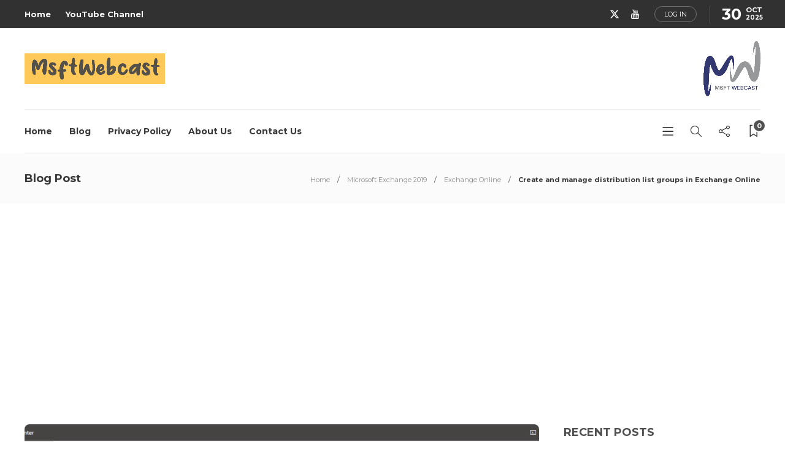

--- FILE ---
content_type: text/html; charset=UTF-8
request_url: https://msftwebcast.com/2023/06/create-and-manage-distribution-list-groups-in-exchange-online.html
body_size: 28946
content:
<!DOCTYPE html>
<html lang="en-US" prefix="og: https://ogp.me/ns#">
<head>
	<meta charset="UTF-8">
			<meta name="viewport" content="width=device-width, initial-scale=1">
		<script type="text/javascript">
/* <![CDATA[ */
(()=>{var e={};e.g=function(){if("object"==typeof globalThis)return globalThis;try{return this||new Function("return this")()}catch(e){if("object"==typeof window)return window}}(),function({ampUrl:n,isCustomizePreview:t,isAmpDevMode:r,noampQueryVarName:o,noampQueryVarValue:s,disabledStorageKey:i,mobileUserAgents:a,regexRegex:c}){if("undefined"==typeof sessionStorage)return;const d=new RegExp(c);if(!a.some((e=>{const n=e.match(d);return!(!n||!new RegExp(n[1],n[2]).test(navigator.userAgent))||navigator.userAgent.includes(e)})))return;e.g.addEventListener("DOMContentLoaded",(()=>{const e=document.getElementById("amp-mobile-version-switcher");if(!e)return;e.hidden=!1;const n=e.querySelector("a[href]");n&&n.addEventListener("click",(()=>{sessionStorage.removeItem(i)}))}));const g=r&&["paired-browsing-non-amp","paired-browsing-amp"].includes(window.name);if(sessionStorage.getItem(i)||t||g)return;const u=new URL(location.href),m=new URL(n);m.hash=u.hash,u.searchParams.has(o)&&s===u.searchParams.get(o)?sessionStorage.setItem(i,"1"):m.href!==u.href&&(window.stop(),location.replace(m.href))}({"ampUrl":"https:\/\/msftwebcast.com\/2023\/06\/create-and-manage-distribution-list-groups-in-exchange-online.html?amp=1","noampQueryVarName":"noamp","noampQueryVarValue":"mobile","disabledStorageKey":"amp_mobile_redirect_disabled","mobileUserAgents":["Mobile","Android","Silk\/","Kindle","BlackBerry","Opera Mini","Opera Mobi"],"regexRegex":"^\\\/((?:.|\\n)+)\\\/([i]*)$","isCustomizePreview":false,"isAmpDevMode":false})})();
/* ]]> */
</script>
	<style>img:is([sizes="auto" i], [sizes^="auto," i]) { contain-intrinsic-size: 3000px 1500px }</style>
	
<!-- Search Engine Optimization by Rank Math - https://rankmath.com/ -->
<title>Create And Manage Distribution List Groups In Exchange Online</title>
<meta name="description" content="In this blog post, you will learn the steps on how to create and manage distribution list groups in Exchange Online. You can use the Exchange admin center"/>
<meta name="robots" content="follow, index, max-snippet:-1, max-video-preview:-1, max-image-preview:large"/>
<link rel="canonical" href="https://msftwebcast.com/2023/06/create-and-manage-distribution-list-groups-in-exchange-online.html" />
<meta property="og:locale" content="en_US" />
<meta property="og:type" content="article" />
<meta property="og:title" content="Create And Manage Distribution List Groups In Exchange Online" />
<meta property="og:description" content="In this blog post, you will learn the steps on how to create and manage distribution list groups in Exchange Online. You can use the Exchange admin center" />
<meta property="og:url" content="https://msftwebcast.com/2023/06/create-and-manage-distribution-list-groups-in-exchange-online.html" />
<meta property="og:site_name" content="Blogs on Windows Server By MSFT WebCast" />
<meta property="article:tag" content="Exchange online" />
<meta property="article:tag" content="Exchange Server" />
<meta property="article:section" content="Exchange Online" />
<meta property="og:updated_time" content="2024-08-13T18:32:03+01:00" />
<meta property="og:image" content="https://msftwebcast.com/wp-content/uploads/2023/06/20_Create_Distribution_Group_in_Exchange_Online.png" />
<meta property="og:image:secure_url" content="https://msftwebcast.com/wp-content/uploads/2023/06/20_Create_Distribution_Group_in_Exchange_Online.png" />
<meta property="og:image:width" content="1856" />
<meta property="og:image:height" content="822" />
<meta property="og:image:alt" content="Create and manage distribution list groups in Exchange Online" />
<meta property="og:image:type" content="image/png" />
<meta property="article:published_time" content="2023-06-09T10:29:35+01:00" />
<meta property="article:modified_time" content="2024-08-13T18:32:03+01:00" />
<meta name="twitter:card" content="summary_large_image" />
<meta name="twitter:title" content="Create And Manage Distribution List Groups In Exchange Online" />
<meta name="twitter:description" content="In this blog post, you will learn the steps on how to create and manage distribution list groups in Exchange Online. You can use the Exchange admin center" />
<meta name="twitter:creator" content="@msftwebcast" />
<meta name="twitter:image" content="https://msftwebcast.com/wp-content/uploads/2023/06/20_Create_Distribution_Group_in_Exchange_Online.png" />
<meta name="twitter:label1" content="Written by" />
<meta name="twitter:data1" content="Manhar Rakholiya" />
<meta name="twitter:label2" content="Time to read" />
<meta name="twitter:data2" content="5 minutes" />
<script type="application/ld+json" class="rank-math-schema">{"@context":"https://schema.org","@graph":[{"@type":["Person","Organization"],"@id":"https://msftwebcast.com/#person","name":"MSFT Webcast","logo":{"@type":"ImageObject","@id":"https://msftwebcast.com/#logo","url":"https://msftwebcast.com/wp-content/uploads/2019/11/msftwebcast-logo.png","contentUrl":"https://msftwebcast.com/wp-content/uploads/2019/11/msftwebcast-logo.png","caption":"Blogs on Windows Server By MSFT WebCast","inLanguage":"en-US","width":"480","height":"300"},"image":{"@type":"ImageObject","@id":"https://msftwebcast.com/#logo","url":"https://msftwebcast.com/wp-content/uploads/2019/11/msftwebcast-logo.png","contentUrl":"https://msftwebcast.com/wp-content/uploads/2019/11/msftwebcast-logo.png","caption":"Blogs on Windows Server By MSFT WebCast","inLanguage":"en-US","width":"480","height":"300"}},{"@type":"WebSite","@id":"https://msftwebcast.com/#website","url":"https://msftwebcast.com","name":"Blogs on Windows Server By MSFT WebCast","publisher":{"@id":"https://msftwebcast.com/#person"},"inLanguage":"en-US"},{"@type":"ImageObject","@id":"https://msftwebcast.com/wp-content/uploads/2023/06/20_Create_Distribution_Group_in_Exchange_Online.png","url":"https://msftwebcast.com/wp-content/uploads/2023/06/20_Create_Distribution_Group_in_Exchange_Online.png","width":"1856","height":"822","caption":"Create and manage distribution list groups in Exchange Online","inLanguage":"en-US"},{"@type":"WebPage","@id":"https://msftwebcast.com/2023/06/create-and-manage-distribution-list-groups-in-exchange-online.html#webpage","url":"https://msftwebcast.com/2023/06/create-and-manage-distribution-list-groups-in-exchange-online.html","name":"Create And Manage Distribution List Groups In Exchange Online","datePublished":"2023-06-09T10:29:35+01:00","dateModified":"2024-08-13T18:32:03+01:00","isPartOf":{"@id":"https://msftwebcast.com/#website"},"primaryImageOfPage":{"@id":"https://msftwebcast.com/wp-content/uploads/2023/06/20_Create_Distribution_Group_in_Exchange_Online.png"},"inLanguage":"en-US"},{"@type":"Person","@id":"https://msftwebcast.com/2023/06/create-and-manage-distribution-list-groups-in-exchange-online.html#author","name":"Manhar Rakholiya","image":{"@type":"ImageObject","@id":"https://secure.gravatar.com/avatar/3dfc852c3fbe1c9125f8f66f532fd7b82941309e4f8d38fd0ed231f7f4bd31ef?s=96&amp;d=mm&amp;r=g","url":"https://secure.gravatar.com/avatar/3dfc852c3fbe1c9125f8f66f532fd7b82941309e4f8d38fd0ed231f7f4bd31ef?s=96&amp;d=mm&amp;r=g","caption":"Manhar Rakholiya","inLanguage":"en-US"},"sameAs":["https://msftwebcast.com","https://twitter.com/https://x.com/msftwebcast"]},{"@type":"BlogPosting","headline":"Create And Manage Distribution List Groups In Exchange Online","keywords":"Create and manage distribution list groups in Exchange Online","datePublished":"2023-06-09T10:29:35+01:00","dateModified":"2024-08-13T18:32:03+01:00","articleSection":"Exchange Online","author":{"@id":"https://msftwebcast.com/2023/06/create-and-manage-distribution-list-groups-in-exchange-online.html#author","name":"Manhar Rakholiya"},"publisher":{"@id":"https://msftwebcast.com/#person"},"description":"In this blog post, you will learn the steps on how to create and manage distribution list groups in Exchange Online. You can use the Exchange admin center","name":"Create And Manage Distribution List Groups In Exchange Online","@id":"https://msftwebcast.com/2023/06/create-and-manage-distribution-list-groups-in-exchange-online.html#richSnippet","isPartOf":{"@id":"https://msftwebcast.com/2023/06/create-and-manage-distribution-list-groups-in-exchange-online.html#webpage"},"image":{"@id":"https://msftwebcast.com/wp-content/uploads/2023/06/20_Create_Distribution_Group_in_Exchange_Online.png"},"inLanguage":"en-US","mainEntityOfPage":{"@id":"https://msftwebcast.com/2023/06/create-and-manage-distribution-list-groups-in-exchange-online.html#webpage"}}]}</script>
<!-- /Rank Math WordPress SEO plugin -->

<link rel='dns-prefetch' href='//fonts.googleapis.com' />
<link rel='preconnect' href='https://fonts.gstatic.com' crossorigin />
<link rel="alternate" type="application/rss+xml" title="Blogs on Windows Server By MSFT WebCast &raquo; Feed" href="https://msftwebcast.com/feed" />
<link rel="alternate" type="application/rss+xml" title="Blogs on Windows Server By MSFT WebCast &raquo; Comments Feed" href="https://msftwebcast.com/comments/feed" />
<link rel="alternate" type="application/rss+xml" title="Blogs on Windows Server By MSFT WebCast &raquo; Create and manage distribution list groups in Exchange Online Comments Feed" href="https://msftwebcast.com/2023/06/create-and-manage-distribution-list-groups-in-exchange-online.html/feed" />
<script type="text/javascript">
/* <![CDATA[ */
window._wpemojiSettings = {"baseUrl":"https:\/\/s.w.org\/images\/core\/emoji\/16.0.1\/72x72\/","ext":".png","svgUrl":"https:\/\/s.w.org\/images\/core\/emoji\/16.0.1\/svg\/","svgExt":".svg","source":{"concatemoji":"https:\/\/msftwebcast.com\/wp-includes\/js\/wp-emoji-release.min.js?ver=6.8.3"}};
/*! This file is auto-generated */
!function(s,n){var o,i,e;function c(e){try{var t={supportTests:e,timestamp:(new Date).valueOf()};sessionStorage.setItem(o,JSON.stringify(t))}catch(e){}}function p(e,t,n){e.clearRect(0,0,e.canvas.width,e.canvas.height),e.fillText(t,0,0);var t=new Uint32Array(e.getImageData(0,0,e.canvas.width,e.canvas.height).data),a=(e.clearRect(0,0,e.canvas.width,e.canvas.height),e.fillText(n,0,0),new Uint32Array(e.getImageData(0,0,e.canvas.width,e.canvas.height).data));return t.every(function(e,t){return e===a[t]})}function u(e,t){e.clearRect(0,0,e.canvas.width,e.canvas.height),e.fillText(t,0,0);for(var n=e.getImageData(16,16,1,1),a=0;a<n.data.length;a++)if(0!==n.data[a])return!1;return!0}function f(e,t,n,a){switch(t){case"flag":return n(e,"\ud83c\udff3\ufe0f\u200d\u26a7\ufe0f","\ud83c\udff3\ufe0f\u200b\u26a7\ufe0f")?!1:!n(e,"\ud83c\udde8\ud83c\uddf6","\ud83c\udde8\u200b\ud83c\uddf6")&&!n(e,"\ud83c\udff4\udb40\udc67\udb40\udc62\udb40\udc65\udb40\udc6e\udb40\udc67\udb40\udc7f","\ud83c\udff4\u200b\udb40\udc67\u200b\udb40\udc62\u200b\udb40\udc65\u200b\udb40\udc6e\u200b\udb40\udc67\u200b\udb40\udc7f");case"emoji":return!a(e,"\ud83e\udedf")}return!1}function g(e,t,n,a){var r="undefined"!=typeof WorkerGlobalScope&&self instanceof WorkerGlobalScope?new OffscreenCanvas(300,150):s.createElement("canvas"),o=r.getContext("2d",{willReadFrequently:!0}),i=(o.textBaseline="top",o.font="600 32px Arial",{});return e.forEach(function(e){i[e]=t(o,e,n,a)}),i}function t(e){var t=s.createElement("script");t.src=e,t.defer=!0,s.head.appendChild(t)}"undefined"!=typeof Promise&&(o="wpEmojiSettingsSupports",i=["flag","emoji"],n.supports={everything:!0,everythingExceptFlag:!0},e=new Promise(function(e){s.addEventListener("DOMContentLoaded",e,{once:!0})}),new Promise(function(t){var n=function(){try{var e=JSON.parse(sessionStorage.getItem(o));if("object"==typeof e&&"number"==typeof e.timestamp&&(new Date).valueOf()<e.timestamp+604800&&"object"==typeof e.supportTests)return e.supportTests}catch(e){}return null}();if(!n){if("undefined"!=typeof Worker&&"undefined"!=typeof OffscreenCanvas&&"undefined"!=typeof URL&&URL.createObjectURL&&"undefined"!=typeof Blob)try{var e="postMessage("+g.toString()+"("+[JSON.stringify(i),f.toString(),p.toString(),u.toString()].join(",")+"));",a=new Blob([e],{type:"text/javascript"}),r=new Worker(URL.createObjectURL(a),{name:"wpTestEmojiSupports"});return void(r.onmessage=function(e){c(n=e.data),r.terminate(),t(n)})}catch(e){}c(n=g(i,f,p,u))}t(n)}).then(function(e){for(var t in e)n.supports[t]=e[t],n.supports.everything=n.supports.everything&&n.supports[t],"flag"!==t&&(n.supports.everythingExceptFlag=n.supports.everythingExceptFlag&&n.supports[t]);n.supports.everythingExceptFlag=n.supports.everythingExceptFlag&&!n.supports.flag,n.DOMReady=!1,n.readyCallback=function(){n.DOMReady=!0}}).then(function(){return e}).then(function(){var e;n.supports.everything||(n.readyCallback(),(e=n.source||{}).concatemoji?t(e.concatemoji):e.wpemoji&&e.twemoji&&(t(e.twemoji),t(e.wpemoji)))}))}((window,document),window._wpemojiSettings);
/* ]]> */
</script>

<link rel='stylesheet' id='dashicons-css' href='https://msftwebcast.com/wp-includes/css/dashicons.min.css?ver=6.8.3' type='text/css' media='all' />
<link rel='stylesheet' id='post-views-counter-frontend-css' href='https://msftwebcast.com/wp-content/plugins/post-views-counter/css/frontend.min.css?ver=1.5.5' type='text/css' media='all' />
<style id='wp-emoji-styles-inline-css' type='text/css'>

	img.wp-smiley, img.emoji {
		display: inline !important;
		border: none !important;
		box-shadow: none !important;
		height: 1em !important;
		width: 1em !important;
		margin: 0 0.07em !important;
		vertical-align: -0.1em !important;
		background: none !important;
		padding: 0 !important;
	}
</style>
<link rel='stylesheet' id='wp-block-library-css' href='https://msftwebcast.com/wp-includes/css/dist/block-library/style.min.css?ver=6.8.3' type='text/css' media='all' />
<style id='classic-theme-styles-inline-css' type='text/css'>
/*! This file is auto-generated */
.wp-block-button__link{color:#fff;background-color:#32373c;border-radius:9999px;box-shadow:none;text-decoration:none;padding:calc(.667em + 2px) calc(1.333em + 2px);font-size:1.125em}.wp-block-file__button{background:#32373c;color:#fff;text-decoration:none}
</style>
<style id='global-styles-inline-css' type='text/css'>
:root{--wp--preset--aspect-ratio--square: 1;--wp--preset--aspect-ratio--4-3: 4/3;--wp--preset--aspect-ratio--3-4: 3/4;--wp--preset--aspect-ratio--3-2: 3/2;--wp--preset--aspect-ratio--2-3: 2/3;--wp--preset--aspect-ratio--16-9: 16/9;--wp--preset--aspect-ratio--9-16: 9/16;--wp--preset--color--black: #000000;--wp--preset--color--cyan-bluish-gray: #abb8c3;--wp--preset--color--white: #ffffff;--wp--preset--color--pale-pink: #f78da7;--wp--preset--color--vivid-red: #cf2e2e;--wp--preset--color--luminous-vivid-orange: #ff6900;--wp--preset--color--luminous-vivid-amber: #fcb900;--wp--preset--color--light-green-cyan: #7bdcb5;--wp--preset--color--vivid-green-cyan: #00d084;--wp--preset--color--pale-cyan-blue: #8ed1fc;--wp--preset--color--vivid-cyan-blue: #0693e3;--wp--preset--color--vivid-purple: #9b51e0;--wp--preset--gradient--vivid-cyan-blue-to-vivid-purple: linear-gradient(135deg,rgba(6,147,227,1) 0%,rgb(155,81,224) 100%);--wp--preset--gradient--light-green-cyan-to-vivid-green-cyan: linear-gradient(135deg,rgb(122,220,180) 0%,rgb(0,208,130) 100%);--wp--preset--gradient--luminous-vivid-amber-to-luminous-vivid-orange: linear-gradient(135deg,rgba(252,185,0,1) 0%,rgba(255,105,0,1) 100%);--wp--preset--gradient--luminous-vivid-orange-to-vivid-red: linear-gradient(135deg,rgba(255,105,0,1) 0%,rgb(207,46,46) 100%);--wp--preset--gradient--very-light-gray-to-cyan-bluish-gray: linear-gradient(135deg,rgb(238,238,238) 0%,rgb(169,184,195) 100%);--wp--preset--gradient--cool-to-warm-spectrum: linear-gradient(135deg,rgb(74,234,220) 0%,rgb(151,120,209) 20%,rgb(207,42,186) 40%,rgb(238,44,130) 60%,rgb(251,105,98) 80%,rgb(254,248,76) 100%);--wp--preset--gradient--blush-light-purple: linear-gradient(135deg,rgb(255,206,236) 0%,rgb(152,150,240) 100%);--wp--preset--gradient--blush-bordeaux: linear-gradient(135deg,rgb(254,205,165) 0%,rgb(254,45,45) 50%,rgb(107,0,62) 100%);--wp--preset--gradient--luminous-dusk: linear-gradient(135deg,rgb(255,203,112) 0%,rgb(199,81,192) 50%,rgb(65,88,208) 100%);--wp--preset--gradient--pale-ocean: linear-gradient(135deg,rgb(255,245,203) 0%,rgb(182,227,212) 50%,rgb(51,167,181) 100%);--wp--preset--gradient--electric-grass: linear-gradient(135deg,rgb(202,248,128) 0%,rgb(113,206,126) 100%);--wp--preset--gradient--midnight: linear-gradient(135deg,rgb(2,3,129) 0%,rgb(40,116,252) 100%);--wp--preset--font-size--small: 13px;--wp--preset--font-size--medium: 20px;--wp--preset--font-size--large: 36px;--wp--preset--font-size--x-large: 42px;--wp--preset--spacing--20: 0.44rem;--wp--preset--spacing--30: 0.67rem;--wp--preset--spacing--40: 1rem;--wp--preset--spacing--50: 1.5rem;--wp--preset--spacing--60: 2.25rem;--wp--preset--spacing--70: 3.38rem;--wp--preset--spacing--80: 5.06rem;--wp--preset--shadow--natural: 6px 6px 9px rgba(0, 0, 0, 0.2);--wp--preset--shadow--deep: 12px 12px 50px rgba(0, 0, 0, 0.4);--wp--preset--shadow--sharp: 6px 6px 0px rgba(0, 0, 0, 0.2);--wp--preset--shadow--outlined: 6px 6px 0px -3px rgba(255, 255, 255, 1), 6px 6px rgba(0, 0, 0, 1);--wp--preset--shadow--crisp: 6px 6px 0px rgba(0, 0, 0, 1);}:where(.is-layout-flex){gap: 0.5em;}:where(.is-layout-grid){gap: 0.5em;}body .is-layout-flex{display: flex;}.is-layout-flex{flex-wrap: wrap;align-items: center;}.is-layout-flex > :is(*, div){margin: 0;}body .is-layout-grid{display: grid;}.is-layout-grid > :is(*, div){margin: 0;}:where(.wp-block-columns.is-layout-flex){gap: 2em;}:where(.wp-block-columns.is-layout-grid){gap: 2em;}:where(.wp-block-post-template.is-layout-flex){gap: 1.25em;}:where(.wp-block-post-template.is-layout-grid){gap: 1.25em;}.has-black-color{color: var(--wp--preset--color--black) !important;}.has-cyan-bluish-gray-color{color: var(--wp--preset--color--cyan-bluish-gray) !important;}.has-white-color{color: var(--wp--preset--color--white) !important;}.has-pale-pink-color{color: var(--wp--preset--color--pale-pink) !important;}.has-vivid-red-color{color: var(--wp--preset--color--vivid-red) !important;}.has-luminous-vivid-orange-color{color: var(--wp--preset--color--luminous-vivid-orange) !important;}.has-luminous-vivid-amber-color{color: var(--wp--preset--color--luminous-vivid-amber) !important;}.has-light-green-cyan-color{color: var(--wp--preset--color--light-green-cyan) !important;}.has-vivid-green-cyan-color{color: var(--wp--preset--color--vivid-green-cyan) !important;}.has-pale-cyan-blue-color{color: var(--wp--preset--color--pale-cyan-blue) !important;}.has-vivid-cyan-blue-color{color: var(--wp--preset--color--vivid-cyan-blue) !important;}.has-vivid-purple-color{color: var(--wp--preset--color--vivid-purple) !important;}.has-black-background-color{background-color: var(--wp--preset--color--black) !important;}.has-cyan-bluish-gray-background-color{background-color: var(--wp--preset--color--cyan-bluish-gray) !important;}.has-white-background-color{background-color: var(--wp--preset--color--white) !important;}.has-pale-pink-background-color{background-color: var(--wp--preset--color--pale-pink) !important;}.has-vivid-red-background-color{background-color: var(--wp--preset--color--vivid-red) !important;}.has-luminous-vivid-orange-background-color{background-color: var(--wp--preset--color--luminous-vivid-orange) !important;}.has-luminous-vivid-amber-background-color{background-color: var(--wp--preset--color--luminous-vivid-amber) !important;}.has-light-green-cyan-background-color{background-color: var(--wp--preset--color--light-green-cyan) !important;}.has-vivid-green-cyan-background-color{background-color: var(--wp--preset--color--vivid-green-cyan) !important;}.has-pale-cyan-blue-background-color{background-color: var(--wp--preset--color--pale-cyan-blue) !important;}.has-vivid-cyan-blue-background-color{background-color: var(--wp--preset--color--vivid-cyan-blue) !important;}.has-vivid-purple-background-color{background-color: var(--wp--preset--color--vivid-purple) !important;}.has-black-border-color{border-color: var(--wp--preset--color--black) !important;}.has-cyan-bluish-gray-border-color{border-color: var(--wp--preset--color--cyan-bluish-gray) !important;}.has-white-border-color{border-color: var(--wp--preset--color--white) !important;}.has-pale-pink-border-color{border-color: var(--wp--preset--color--pale-pink) !important;}.has-vivid-red-border-color{border-color: var(--wp--preset--color--vivid-red) !important;}.has-luminous-vivid-orange-border-color{border-color: var(--wp--preset--color--luminous-vivid-orange) !important;}.has-luminous-vivid-amber-border-color{border-color: var(--wp--preset--color--luminous-vivid-amber) !important;}.has-light-green-cyan-border-color{border-color: var(--wp--preset--color--light-green-cyan) !important;}.has-vivid-green-cyan-border-color{border-color: var(--wp--preset--color--vivid-green-cyan) !important;}.has-pale-cyan-blue-border-color{border-color: var(--wp--preset--color--pale-cyan-blue) !important;}.has-vivid-cyan-blue-border-color{border-color: var(--wp--preset--color--vivid-cyan-blue) !important;}.has-vivid-purple-border-color{border-color: var(--wp--preset--color--vivid-purple) !important;}.has-vivid-cyan-blue-to-vivid-purple-gradient-background{background: var(--wp--preset--gradient--vivid-cyan-blue-to-vivid-purple) !important;}.has-light-green-cyan-to-vivid-green-cyan-gradient-background{background: var(--wp--preset--gradient--light-green-cyan-to-vivid-green-cyan) !important;}.has-luminous-vivid-amber-to-luminous-vivid-orange-gradient-background{background: var(--wp--preset--gradient--luminous-vivid-amber-to-luminous-vivid-orange) !important;}.has-luminous-vivid-orange-to-vivid-red-gradient-background{background: var(--wp--preset--gradient--luminous-vivid-orange-to-vivid-red) !important;}.has-very-light-gray-to-cyan-bluish-gray-gradient-background{background: var(--wp--preset--gradient--very-light-gray-to-cyan-bluish-gray) !important;}.has-cool-to-warm-spectrum-gradient-background{background: var(--wp--preset--gradient--cool-to-warm-spectrum) !important;}.has-blush-light-purple-gradient-background{background: var(--wp--preset--gradient--blush-light-purple) !important;}.has-blush-bordeaux-gradient-background{background: var(--wp--preset--gradient--blush-bordeaux) !important;}.has-luminous-dusk-gradient-background{background: var(--wp--preset--gradient--luminous-dusk) !important;}.has-pale-ocean-gradient-background{background: var(--wp--preset--gradient--pale-ocean) !important;}.has-electric-grass-gradient-background{background: var(--wp--preset--gradient--electric-grass) !important;}.has-midnight-gradient-background{background: var(--wp--preset--gradient--midnight) !important;}.has-small-font-size{font-size: var(--wp--preset--font-size--small) !important;}.has-medium-font-size{font-size: var(--wp--preset--font-size--medium) !important;}.has-large-font-size{font-size: var(--wp--preset--font-size--large) !important;}.has-x-large-font-size{font-size: var(--wp--preset--font-size--x-large) !important;}
:where(.wp-block-post-template.is-layout-flex){gap: 1.25em;}:where(.wp-block-post-template.is-layout-grid){gap: 1.25em;}
:where(.wp-block-columns.is-layout-flex){gap: 2em;}:where(.wp-block-columns.is-layout-grid){gap: 2em;}
:root :where(.wp-block-pullquote){font-size: 1.5em;line-height: 1.6;}
</style>
<link rel='stylesheet' id='contact-form-7-css' href='https://msftwebcast.com/wp-content/plugins/contact-form-7/includes/css/styles.css?ver=6.1.1' type='text/css' media='all' />
<link rel='stylesheet' id='ns-category-widget-tree-style-css' href='https://msftwebcast.com/wp-content/plugins/ns-category-widget/third-party/jstree/css/themes/default/style.min.css?ver=3.3.16' type='text/css' media='all' />
<link rel='stylesheet' id='bootstrap-css' href='https://msftwebcast.com/wp-content/themes/gillion/css/plugins/bootstrap.min.css?ver=3.3.4' type='text/css' media='all' />
<link rel='stylesheet' id='font-awesome-css' href='https://msftwebcast.com/wp-content/plugins/elementor/assets/lib/font-awesome/css/font-awesome.min.css?ver=4.7.0' type='text/css' media='all' />
<link rel='stylesheet' id='gillion-plugins-css' href='https://msftwebcast.com/wp-content/themes/gillion/css/plugins.css?ver=6.8.3' type='text/css' media='all' />
<link rel='stylesheet' id='gillion-styles-css' href='https://msftwebcast.com/wp-content/themes/gillion/style.css?ver=6.8.3' type='text/css' media='all' />
<link rel='stylesheet' id='gillion-responsive-css' href='https://msftwebcast.com/wp-content/themes/gillion/css/responsive.css?ver=6.8.3' type='text/css' media='all' />
<style id='gillion-responsive-inline-css' type='text/css'>
@media (min-width: 1250px) {.container { max-width: 1200px!important;min-width: 1200px!important; width: 1200px!important;}/* Elementor Page Builder */.elementor-section-boxed.elementor-top-section > .elementor-container { width: 1200px;min-width: auto;max-width: 100%; }.elementor-section-boxed.elementor-top-section > .elementor-container .elementor-section > .elementor-container {width: 100%;}} 



</style>
<link rel='stylesheet' id='gillion-theme-settings-css' href='https://msftwebcast.com/wp-content/uploads/gillion-dynamic-styles.css?ver=549053171' type='text/css' media='all' />
<link rel='stylesheet' id='plyr-css' href='https://msftwebcast.com/wp-content/themes/gillion/css/plugins/plyr.css?ver=6.8.3' type='text/css' media='all' />
<link crossorigin="anonymous" rel='stylesheet' id='gillion-default-fonts-css' href='https://fonts.googleapis.com/css?family=Montserrat%3A300%2C400%2C400i%2C700%7COpen+Sans%3A300%2C400%2C400i%2C700&#038;ver=6.8.3' type='text/css' media='all' />
<link rel="preload" as="style" href="https://fonts.googleapis.com/css?family=Montserrat&#038;display=swap&#038;ver=1747396689" /><link rel="stylesheet" href="https://fonts.googleapis.com/css?family=Montserrat&#038;display=swap&#038;ver=1747396689" media="print" onload="this.media='all'"><noscript><link rel="stylesheet" href="https://fonts.googleapis.com/css?family=Montserrat&#038;display=swap&#038;ver=1747396689" /></noscript><script type="text/javascript" src="https://msftwebcast.com/wp-includes/js/jquery/jquery.min.js?ver=3.7.1" id="jquery-core-js"></script>
<script type="text/javascript" src="https://msftwebcast.com/wp-includes/js/jquery/jquery-migrate.min.js?ver=3.4.1" id="jquery-migrate-js"></script>
<script type="text/javascript" src="https://msftwebcast.com/wp-content/themes/gillion/js/plugins.js?ver=6.8.3" id="gillion-plugins-js"></script>
<script type="text/javascript" id="gillion-scripts-js-extra">
/* <![CDATA[ */
var gillion_loadmore_posts = {"ajax_url":"https:\/\/msftwebcast.com\/wp-admin\/admin-ajax.php"};
var gillion = {"siteurl":"https:\/\/msftwebcast.com\/","loggedin":"","page_loader":"0","notice":"","header_animation_dropdown_delay":"1000","header_animation_dropdown":"easeOutQuint","header_animation_dropdown_speed":"300","lightbox_opacity":"0.88","lightbox_transition":"elastic","page_numbers_prev":"Previous","page_numbers_next":"Next","rtl_support":"","footer_parallax":"","social_share":"{\"twitter\":\"1\"}","text_show_all":"Show All","single_post_slider_parallax":"1"};
/* ]]> */
</script>
<script type="text/javascript" src="https://msftwebcast.com/wp-content/themes/gillion/js/scripts.js?ver=6.8.3" id="gillion-scripts-js"></script>
<script type="text/javascript" src="https://msftwebcast.com/wp-content/themes/gillion/js/plugins/plyr.min.js?ver=6.8.3" id="plyr-js"></script>
<script></script><link rel="https://api.w.org/" href="https://msftwebcast.com/wp-json/" /><link rel="alternate" title="JSON" type="application/json" href="https://msftwebcast.com/wp-json/wp/v2/posts/2829" /><link rel="EditURI" type="application/rsd+xml" title="RSD" href="https://msftwebcast.com/xmlrpc.php?rsd" />
<meta name="generator" content="WordPress 6.8.3" />
<link rel='shortlink' href='https://msftwebcast.com/?p=2829' />
<link rel="alternate" title="oEmbed (JSON)" type="application/json+oembed" href="https://msftwebcast.com/wp-json/oembed/1.0/embed?url=https%3A%2F%2Fmsftwebcast.com%2F2023%2F06%2Fcreate-and-manage-distribution-list-groups-in-exchange-online.html" />
<link rel="alternate" title="oEmbed (XML)" type="text/xml+oembed" href="https://msftwebcast.com/wp-json/oembed/1.0/embed?url=https%3A%2F%2Fmsftwebcast.com%2F2023%2F06%2Fcreate-and-manage-distribution-list-groups-in-exchange-online.html&#038;format=xml" />
<meta name="generator" content="Redux 4.5.7" /><link rel="alternate" type="text/html" media="only screen and (max-width: 640px)" href="https://msftwebcast.com/2023/06/create-and-manage-distribution-list-groups-in-exchange-online.html?amp=1"><meta name="generator" content="Elementor 3.32.2; features: e_font_icon_svg, additional_custom_breakpoints; settings: css_print_method-external, google_font-enabled, font_display-swap">
			<style>
				.e-con.e-parent:nth-of-type(n+4):not(.e-lazyloaded):not(.e-no-lazyload),
				.e-con.e-parent:nth-of-type(n+4):not(.e-lazyloaded):not(.e-no-lazyload) * {
					background-image: none !important;
				}
				@media screen and (max-height: 1024px) {
					.e-con.e-parent:nth-of-type(n+3):not(.e-lazyloaded):not(.e-no-lazyload),
					.e-con.e-parent:nth-of-type(n+3):not(.e-lazyloaded):not(.e-no-lazyload) * {
						background-image: none !important;
					}
				}
				@media screen and (max-height: 640px) {
					.e-con.e-parent:nth-of-type(n+2):not(.e-lazyloaded):not(.e-no-lazyload),
					.e-con.e-parent:nth-of-type(n+2):not(.e-lazyloaded):not(.e-no-lazyload) * {
						background-image: none !important;
					}
				}
			</style>
			<meta name="generator" content="Powered by WPBakery Page Builder - drag and drop page builder for WordPress."/>
<link rel="amphtml" href="https://msftwebcast.com/2023/06/create-and-manage-distribution-list-groups-in-exchange-online.html?amp=1"><style>#amp-mobile-version-switcher{left:0;position:absolute;width:100%;z-index:100}#amp-mobile-version-switcher>a{background-color:#444;border:0;color:#eaeaea;display:block;font-family:-apple-system,BlinkMacSystemFont,Segoe UI,Roboto,Oxygen-Sans,Ubuntu,Cantarell,Helvetica Neue,sans-serif;font-size:16px;font-weight:600;padding:15px 0;text-align:center;-webkit-text-decoration:none;text-decoration:none}#amp-mobile-version-switcher>a:active,#amp-mobile-version-switcher>a:focus,#amp-mobile-version-switcher>a:hover{-webkit-text-decoration:underline;text-decoration:underline}</style><meta name="generator" content="Powered by Slider Revolution 6.7.25 - responsive, Mobile-Friendly Slider Plugin for WordPress with comfortable drag and drop interface." />
<link rel="icon" href="https://msftwebcast.com/wp-content/uploads/2023/11/cropped-MW-Logo-32x32.png" sizes="32x32" />
<link rel="icon" href="https://msftwebcast.com/wp-content/uploads/2023/11/cropped-MW-Logo-192x192.png" sizes="192x192" />
<link rel="apple-touch-icon" href="https://msftwebcast.com/wp-content/uploads/2023/11/cropped-MW-Logo-180x180.png" />
<meta name="msapplication-TileImage" content="https://msftwebcast.com/wp-content/uploads/2023/11/cropped-MW-Logo-270x270.png" />
<script>function setREVStartSize(e){
			//window.requestAnimationFrame(function() {
				window.RSIW = window.RSIW===undefined ? window.innerWidth : window.RSIW;
				window.RSIH = window.RSIH===undefined ? window.innerHeight : window.RSIH;
				try {
					var pw = document.getElementById(e.c).parentNode.offsetWidth,
						newh;
					pw = pw===0 || isNaN(pw) || (e.l=="fullwidth" || e.layout=="fullwidth") ? window.RSIW : pw;
					e.tabw = e.tabw===undefined ? 0 : parseInt(e.tabw);
					e.thumbw = e.thumbw===undefined ? 0 : parseInt(e.thumbw);
					e.tabh = e.tabh===undefined ? 0 : parseInt(e.tabh);
					e.thumbh = e.thumbh===undefined ? 0 : parseInt(e.thumbh);
					e.tabhide = e.tabhide===undefined ? 0 : parseInt(e.tabhide);
					e.thumbhide = e.thumbhide===undefined ? 0 : parseInt(e.thumbhide);
					e.mh = e.mh===undefined || e.mh=="" || e.mh==="auto" ? 0 : parseInt(e.mh,0);
					if(e.layout==="fullscreen" || e.l==="fullscreen")
						newh = Math.max(e.mh,window.RSIH);
					else{
						e.gw = Array.isArray(e.gw) ? e.gw : [e.gw];
						for (var i in e.rl) if (e.gw[i]===undefined || e.gw[i]===0) e.gw[i] = e.gw[i-1];
						e.gh = e.el===undefined || e.el==="" || (Array.isArray(e.el) && e.el.length==0)? e.gh : e.el;
						e.gh = Array.isArray(e.gh) ? e.gh : [e.gh];
						for (var i in e.rl) if (e.gh[i]===undefined || e.gh[i]===0) e.gh[i] = e.gh[i-1];
											
						var nl = new Array(e.rl.length),
							ix = 0,
							sl;
						e.tabw = e.tabhide>=pw ? 0 : e.tabw;
						e.thumbw = e.thumbhide>=pw ? 0 : e.thumbw;
						e.tabh = e.tabhide>=pw ? 0 : e.tabh;
						e.thumbh = e.thumbhide>=pw ? 0 : e.thumbh;
						for (var i in e.rl) nl[i] = e.rl[i]<window.RSIW ? 0 : e.rl[i];
						sl = nl[0];
						for (var i in nl) if (sl>nl[i] && nl[i]>0) { sl = nl[i]; ix=i;}
						var m = pw>(e.gw[ix]+e.tabw+e.thumbw) ? 1 : (pw-(e.tabw+e.thumbw)) / (e.gw[ix]);
						newh =  (e.gh[ix] * m) + (e.tabh + e.thumbh);
					}
					var el = document.getElementById(e.c);
					if (el!==null && el) el.style.height = newh+"px";
					el = document.getElementById(e.c+"_wrapper");
					if (el!==null && el) {
						el.style.height = newh+"px";
						el.style.display = "block";
					}
				} catch(e){
					console.log("Failure at Presize of Slider:" + e)
				}
			//});
		  };</script>
<noscript><style> .wpb_animate_when_almost_visible { opacity: 1; }</style></noscript>

	<script async src="https://pagead2.googlesyndication.com/pagead/js/adsbygoogle.js?client=ca-pub-6952641589027071"
     crossorigin="anonymous"></script>

		
	</head>
<body class="wp-singular post-template-default single single-post postid-2829 single-format-standard wp-theme-gillion singular sh-body-header-sticky sh-bookmarks-style_title sh-title-style2 sh-section-tabs-style2 sh-carousel-style2 sh-carousel-position-bottom sh-post-categories-style2 sh-review-style2 sh-meta-order-top sh-instagram-widget-columns3 sh-categories-position-image sh-media-icon-style2 sh-wc-labels-off sh-instagram-widget-with-button wpb-js-composer js-comp-ver-8.1 vc_responsive elementor-default elementor-kit-2861" >


<div class="sh-header-side">
	</div>
<div class="sh-header-side-overlay"></div>

	<div id="page-container" class="">
		
														<header class="primary-mobile">
						<div id="header-mobile" class="sh-header-mobile">
	<div class="sh-header-mobile-navigation">
		<div class="container">
			<div class="sh-table sh-header-mobile-table">
				<div class="sh-table-cell">

										<nav id="header-navigation-mobile" class="header-standard-position sh-header-mobile-navigation-left">
						<div class="sh-nav-container">
							<ul class="sh-nav">
								<li>
									<div class="sh-hamburger-menu sh-nav-dropdown">
					                	<span></span>
					                	<span></span>
					                	<span></span>
					                	<span></span>
					                </div>
								</li>
							</ul>
						</div>
					</nav>

				</div>
				<div class="sh-table-cell sh-header-logo-container">

										        <div class="header-logo">
            <a href="https://msftwebcast.com/" class="header-logo-container sh-table-small">
                <div class="sh-table-cell">

                    <img class="sh-standard-logo" src="https://msftwebcast.com/wp-content/uploads/2023/11/msftwebcast-site-logo.png" alt="Blogs on Windows Server By MSFT WebCast" height=&quot;50&quot; />
                    <img class="sh-sticky-logo" src="https://msftwebcast.com/wp-content/uploads/2023/11/cropped-MW-Logo.png" alt="Blogs on Windows Server By MSFT WebCast" height=&quot;50&quot; />
                    <img class="sh-light-logo" src="https://msftwebcast.com/wp-content/uploads/2023/11/msftwebcast-site-logo.png" alt="Blogs on Windows Server By MSFT WebCast" height=&quot;50&quot; />

                </div>
            </a>
        </div>

    
				</div>
				<div class="sh-table-cell">

										<nav class="header-standard-position sh-header-mobile-navigation-right">
						<div class="sh-nav-container">
							<ul class="sh-nav">

																 <li class="menu-item menu-item-has-children sh-nav-readmore sh-nav-special"> <a href="https://msftwebcast.com/?read-it-later"> <div> <i class="ti-bookmark"></i> <span class="sh-read-later-total">0</span> </div> </a> </li> 
							</ul>
						</div>
					</nav>

				</div>
			</div>
		</div>
	</div>
	<nav class="sh-header-mobile-dropdown">
		<div class="container sh-nav-container">
			<ul class="sh-nav-mobile"></ul>
		</div>

		<div class="container sh-nav-container">
							<div class="header-mobile-social-media">
					<a href="https://twitter.com/msftwebcast"  target = "_blank"  class="social-media-twitter">
                    <svg xmlns="http://www.w3.org/2000/svg" viewBox="0 0 512 512" fill="currentColor">
                        <!--!Font Awesome Free 6.5.2 by @fontawesome - https://fontawesome.com License - https://fontawesome.com/license/free Copyright 2024 Fonticons, Inc.-->
                        <path d="M389.2 48h70.6L305.6 224.2 487 464H345L233.7 318.6 106.5 464H35.8L200.7 275.5 26.8 48H172.4L272.9 180.9 389.2 48zM364.4 421.8h39.1L151.1 88h-42L364.4 421.8z" />
                    </svg>
                </a><a href="https://www.youtube.com/msftwebcast"  target = "_blank"  class="social-media-youtube">
                    <i class="fa fa-youtube"></i>
                </a><a href="#login-register" class="sh-login-popup sh-login-popup-trigger">Log in</a><div class="sh-clear"></div>				</div>
					</div>

					<div class="header-mobile-search">
				<div class="container sh-nav-container">
					<form role="search" method="get" class="header-mobile-form" action="https://msftwebcast.com/">
						<input class="header-mobile-form-input" type="text" placeholder="Search here.." value="" name="s" required />
						<button type="submit" class="header-mobile-form-submit">
							<i class="icon-magnifier"></i>
						</button>
					</form>
				</div>
			</div>
			</nav>
</div>
					</header>
					<header class="primary-desktop">
							<div class="sh-header-top">
		<div class="container">
			<div class="sh-table">

								<div class="sh-table-cell">
											<div class="sh-nav-container"><ul id="menu-topbar-navigation" class="sh-nav"><li id="menu-item-3442" class="menu-item menu-item-type-post_type menu-item-object-page menu-item-home menu-item-3442"><a href = "https://msftwebcast.com/">Home</a></li>
<li id="menu-item-2944" class="menu-item menu-item-type-custom menu-item-object-custom menu-item-2944"><a href = "https://youtube.com/msftwebcast">YouTube Channel</a></li>
</ul></div>									</div>

								<div class="sh-table-cell">
					<div class="sh-header-top-meta">
						<div class="header-social-media">
							<a href="https://twitter.com/msftwebcast"  target = "_blank"  class="social-media-twitter">
                    <svg xmlns="http://www.w3.org/2000/svg" viewBox="0 0 512 512" fill="currentColor">
                        <!--!Font Awesome Free 6.5.2 by @fontawesome - https://fontawesome.com License - https://fontawesome.com/license/free Copyright 2024 Fonticons, Inc.-->
                        <path d="M389.2 48h70.6L305.6 224.2 487 464H345L233.7 318.6 106.5 464H35.8L200.7 275.5 26.8 48H172.4L272.9 180.9 389.2 48zM364.4 421.8h39.1L151.1 88h-42L364.4 421.8z" />
                    </svg>
                </a><a href="https://www.youtube.com/msftwebcast"  target = "_blank"  class="social-media-youtube">
                    <i class="fa fa-youtube"></i>
                </a><a href="#login-register" class="sh-login-popup sh-login-popup-trigger">Log in</a><div class="sh-clear"></div>						</div>
						<div class="sh-header-top-date">
							<span class="sh-header-top-date-day">30</span>
							<span class="sh-header-top-date-meta">
								<span class="sh-header-top-date-month">Oct</span>
								<span class="sh-header-top-date-year">2025</span>
							</span>
						</div>
					</div>
				</div>
			</div>
		</div>
	</div>

<div class="sh-header-height sh-header-3">
	<div class="sh-header-middle">
		<div class="container sh-header-additional">
			<div class="sh-table">
				<div class="sh-table-cell sh-header-logo-container">

										<nav class="header-standard-position">
						<div class="sh-nav-container">
							<ul class="sh-nav sh-nav-left">
								<li>
																		        <div class="header-logo">
            <a href="https://msftwebcast.com/" class="header-logo-container sh-table-small">
                <div class="sh-table-cell">

                    <img class="sh-standard-logo" src="https://msftwebcast.com/wp-content/uploads/2023/11/msftwebcast-site-logo.png" alt="Blogs on Windows Server By MSFT WebCast" height=&quot;50&quot; />
                    <img class="sh-sticky-logo" src="https://msftwebcast.com/wp-content/uploads/2023/11/cropped-MW-Logo.png" alt="Blogs on Windows Server By MSFT WebCast" height=&quot;50&quot; />
                    <img class="sh-light-logo" src="https://msftwebcast.com/wp-content/uploads/2023/11/msftwebcast-site-logo.png" alt="Blogs on Windows Server By MSFT WebCast" height=&quot;50&quot; />

                </div>
            </a>
        </div>

    								</li>
							</ul>
						</div>
					</nav>

				</div>
								<div class="sh-table-cell sh-header-banner-container">
																		<img src="https://msftwebcast.com/wp-content/uploads/2023/11/MW-Logo.png" alt="" />
															</div>
						</div>
		</div>
	</div>
	<div class="sh-header sh-header-3 sh-sticky-header">
		<div class="container">
			<div class="sh-table">
				<div class="sh-table-cell sh-header-nav-container">

										<nav id="header-navigation" class="header-standard-position">
													<div class="sh-nav-container"><ul id="menu-header-navigation" class="sh-nav"><li id="menu-item-3025" class="menu-item menu-item-type-post_type menu-item-object-page menu-item-home menu-item-3025"><a href = "https://msftwebcast.com/">Home</a></li><li id="menu-item-3016" class="menu-item menu-item-type-post_type menu-item-object-page current_page_parent menu-item-3016"><a href = "https://msftwebcast.com/blog">Blog</a></li><li id="menu-item-2546" class="menu-item menu-item-type-custom menu-item-object-custom menu-item-2546"><a href = "https://msftwebcast.com/privacy-policy">Privacy Policy</a></li><li id="menu-item-3137" class="menu-item menu-item-type-post_type menu-item-object-page menu-item-3137"><a href = "https://msftwebcast.com/about-us">About Us</a></li><li id="menu-item-3145" class="menu-item menu-item-type-post_type menu-item-object-page menu-item-3145"><a href = "https://msftwebcast.com/contact-us">Contact Us</a></li></ul></div>											</nav>

				</div>
				<div class="sh-table-cell sh-header-meta-container">

										<nav class="header-standard-position">
						<div class="sh-nav-container">
							<ul class="sh-nav">

								
            <li class="menu-item sh-nav-menu sh-nav-special">
                <a href="#">
                    <i class="icon-menu sh-nav-menu-icon-closed" data-attr-closed="icon-menu" data-attr-opened="ti-close"></i>
                </a>
            </li>								
            <li class="menu-item sh-nav-search sh-nav-special">
                <a href="#"><i class="icon icon-magnifier"></i></a>
            </li>								
            <li class="menu-item menu-item-has-children sh-nav-share sh-nav-special">
            	<a href="#">
            		<div>
            			<i class="icon icon-share"></i>
            		</div>
            	</a>
            	<ul class="sub-menu sh-nav-share-ul">
            		<li class=".sh-nav-share ul i sh-share-item-twitter menu-item">
                <a href="https://twitter.com/msftwebcast"  target = "_blank" >
                    <svg xmlns="http://www.w3.org/2000/svg" viewBox="0 0 512 512" fill="currentColor">
                        <!--!Font Awesome Free 6.5.2 by @fontawesome - https://fontawesome.com License - https://fontawesome.com/license/free Copyright 2024 Fonticons, Inc.-->
                        <path d="M389.2 48h70.6L305.6 224.2 487 464H345L233.7 318.6 106.5 464H35.8L200.7 275.5 26.8 48H172.4L272.9 180.9 389.2 48zM364.4 421.8h39.1L151.1 88h-42L364.4 421.8z" />
                    </svg>
                </a>
            </li><li class="sh-share-item sh-share-item-youtube menu-item">
                <a href="https://www.youtube.com/msftwebcast"  target = "_blank" >
                    <i class="fa fa-youtube"></i>
                </a>
            </li>
            	</ul>
            </li>																								 <li class="menu-item menu-item-has-children sh-nav-readmore sh-nav-special"> <a href="https://msftwebcast.com/?read-it-later"> <div> <i class="ti-bookmark"></i> <span class="sh-read-later-total">0</span> </div> </a> <ul class="sub-menu sh-read-later-list sh-read-later-list-init"> <li class="sh-read-later-item menu-item text-center"> <a href="https://msftwebcast.com/?read-it-later"> Login to add posts to your read later list </a> </li> </ul> </li> 																
							</ul>
						</div>
					</nav>

				</div>
			</div>
		</div>
		<div class="sh-header-search-side">
	<div class="sh-header-search-side-container">

		<form method="get" class="sh-header-search-form" action="https://msftwebcast.com/">
			<input type="text" value="" name="s" class="sh-header-search-side-input" placeholder="Enter a keyword to search..." />
			<div class="sh-header-search-side-close">
				<i class="ti-close"></i>
			</div>
			<div class="sh-header-search-side-icon">
				<i class="ti-search"></i>
			</div>
		</form>

	</div>
</div>
	</div>
</div>
					</header>
							


			


			
	
		<div class="sh-titlebar">
			<div class="container">
				<div class="sh-table sh-titlebar-height-small">
					<div class="titlebar-title sh-table-cell">

													<h2>
								Blog Post							</h2>
						
					</div>
											<div class="title-level sh-table-cell">

							<div id="breadcrumbs" class="breadcrumb-trail breadcrumbs"><span class="item-home"><a class="bread-link bread-home" href="https://msftwebcast.com/" title="Home">Home</a></span><span class="separator"> &gt; </span><span class="item-cat"><a href="https://msftwebcast.com/category/microsoft-exchange-2019">Microsoft Exchange 2019</a></span><span class="separator"> &gt; </span><span class="item-cat"><a href="https://msftwebcast.com/category/microsoft-exchange-2019/exchange-online">Exchange Online</a></span><span class="separator"> &gt; </span><span class="item-current item-2829"><span class="bread-current bread-2829" title="Create and manage distribution list groups in Exchange Online">Create and manage distribution list groups in Exchange Online</span></span></div>
						</div>
									</div>
			</div>
		</div>

	

			
		
			<div id="wrapper" class="layout-default">
				
				<div class="content-container sh-page-layout-default">
									<div class="container entry-content">
				
				


	<div id="content-wrapper" class="content-wrapper-with-sidebar">
		<div id="content" class="content-layout-sidebar-right content-with-sidebar-right">
			<div class="blog-single blog-style-single blog-style-single-share  blog-blockquote-style2  blog-style-post-standard">
				
							<article id="post-2829" class="post-item post-item-single post-2829 post type-post status-publish format-standard has-post-thumbnail hentry category-exchange-online tag-exchange-online tag-exchange-server">

								<meta content="https://msftwebcast.com/wp-content/uploads/2023/06/20_Create_Distribution_Group_in_Exchange_Online-1024x454.png" itemprop="image"/>

																	<div class="post-type-content">
										
			<div class="post-thumbnail">
						<img src="https://msftwebcast.com/wp-content/uploads/2023/06/20_Create_Distribution_Group_in_Exchange_Online-1200x675.png" alt="Create and manage distribution list groups in Exchange Online">
			
        <a href="https://msftwebcast.com/wp-content/uploads/2023/06/20_Create_Distribution_Group_in_Exchange_Online.png" class="post-lightbox" data-rel="lightcase:post_gallery_2829"></a>

    		</div>

			
									</div>
								
								
								<div class="post-item-single-container">
																												<div class="post-content-share post-content-share-bar"></div>
									
																			<div class="post-single-meta">
											<div class="post-categories-container">
                <div class="post-categories"><a href="https://msftwebcast.com/category/microsoft-exchange-2019/exchange-online">Exchange Online</a></div>
            </div>
																							<a class="post-title">
													<h1>
																												Create and manage distribution list groups in Exchange Online&nbsp;<span class="post-read-later post-read-later-guest" href="#login-register" data-type="add" data-id="2829"><i class="fa fa-bookmark-o"></i></span>													</h1>
												</a>
											
											<div class="post-meta">
												
    <div class="post-meta-content">
                    <span class="post-auhor-date post-auhor-date-full">
                                    <a href="https://msftwebcast.com/author/mprakholiya">
                        <img alt='' src='https://secure.gravatar.com/avatar/3dfc852c3fbe1c9125f8f66f532fd7b82941309e4f8d38fd0ed231f7f4bd31ef?s=28&#038;d=mm&#038;r=g' srcset='https://secure.gravatar.com/avatar/3dfc852c3fbe1c9125f8f66f532fd7b82941309e4f8d38fd0ed231f7f4bd31ef?s=56&#038;d=mm&#038;r=g 2x' class='avatar avatar-28 photo post-author-image' height='28' width='28' decoding='async'/>                    </a>
                                <span>
                <a href="https://msftwebcast.com/author/mprakholiya" class="post-author">Manhar Rakholiya</a></span>,
                                    <a href="https://msftwebcast.com/2023/06/create-and-manage-distribution-list-groups-in-exchange-online.html" class="post-date">
                                                                            2 years ago                                            </a>
                            </span>
        
                
                
                            <a href="https://msftwebcast.com/2023/06/create-and-manage-distribution-list-groups-in-exchange-online.html#comments" class="post-comments">
                <i class="icon icon-bubble"></i>
                0            </a>
        
                            <span class="post-readtime">
                <i class="icon icon-clock"></i>
                5 min <span>read</span>            </span>
        
                            <span class="post-views">
                <i class="icon icon-eye"></i>
                1704            </span>
        
                                            <span class="responsive-post-read-later">
                    &nbsp;<span class="post-read-later post-read-later-guest" href="#login-register" data-type="add" data-id="2829"><i class="fa fa-bookmark-o"></i></span>                </span>
                        </div>

											</div>
										</div>
									

									

									<div class="post-content post-single-content">
										
										
<p>In this blog post, you will learn the steps on how to create and manage distribution list groups in Exchange Online. You can use the Exchange admin center (EAC) or Exchange Online PowerShell to create, manage, or remove distribution list groups in your Exchange Online organization.</p>



<h2 class="wp-block-heading"><strong>What is a Distribution Group?</strong></h2>



<p>Distribution groups or distribution lists are used for sending messages to a group of people. A distribution list can be used when you want to send an email to a group of people without having to type each recipient&#8217;s email address.</p>



<p>Distribution groups are best for situations where you need to broadcast information to a set group of people. Any email message sent to a distribution list is automatically forwarded to all the email addresses on the list. They can receive an external email if enabled by the administrator. Microsoft 365 Groups can&#8217;t be members of distribution groups.</p>



<p>Two types of groups can be used to distribute messages:</p>



<ul class="wp-block-list">
<li>Mail-enabled universal distribution groups (also called distribution list groups) can be used only to distribute messages.</li>
</ul>



<ul class="wp-block-list">
<li>Mail-enabled universal security groups (also called security groups) can be used to distribute messages and to grant access permissions to resources.</li>
</ul>



<p>I will create a separate blog post on how to create and manage Mail-enabled universal security groups in Exchange Online.</p>



<h2 class="wp-block-heading"><strong>Create a Distribution List using Exchange Admin Center:</strong></h2>



<p>Open your favorite web browser and go to&nbsp;<strong><a href="https://admin.exchange.microsoft.com" target="_blank" rel="noopener">https://admin.exchange.microsoft.com</a></strong>&nbsp;and sign in to the Exchange admin center using the Exchange Administrator account.</p>



<figure class="wp-block-image size-large"><img fetchpriority="high" decoding="async" width="1024" height="596" src="https://msftwebcast.com/wp-content/uploads/2023/05/1_Access_Exchange_Admin_Center-1024x596.png" alt="1_Access_Exchange_Admin_Center" class="wp-image-2760" srcset="https://msftwebcast.com/wp-content/uploads/2023/05/1_Access_Exchange_Admin_Center-1024x596.png 1024w, https://msftwebcast.com/wp-content/uploads/2023/05/1_Access_Exchange_Admin_Center-600x349.png 600w, https://msftwebcast.com/wp-content/uploads/2023/05/1_Access_Exchange_Admin_Center-300x175.png 300w, https://msftwebcast.com/wp-content/uploads/2023/05/1_Access_Exchange_Admin_Center-768x447.png 768w, https://msftwebcast.com/wp-content/uploads/2023/05/1_Access_Exchange_Admin_Center-1536x894.png 1536w, https://msftwebcast.com/wp-content/uploads/2023/05/1_Access_Exchange_Admin_Center-585x340.png 585w, https://msftwebcast.com/wp-content/uploads/2023/05/1_Access_Exchange_Admin_Center.png 1856w" sizes="(max-width: 1024px) 100vw, 1024px" /></figure>



<p>In the left part of the window, expand the <strong>Recipients</strong> drop-down menu and click the <strong>Groups</strong> button.</p>



<figure class="wp-block-image size-large"><img decoding="async" width="1024" height="596" src="https://msftwebcast.com/wp-content/uploads/2023/06/2_Create_and_manage_distribution_list_groups_in_Exchange_Online-1024x596.png" alt="Create and manage distribution list groups in Exchange Online" class="wp-image-2827" srcset="https://msftwebcast.com/wp-content/uploads/2023/06/2_Create_and_manage_distribution_list_groups_in_Exchange_Online-1024x596.png 1024w, https://msftwebcast.com/wp-content/uploads/2023/06/2_Create_and_manage_distribution_list_groups_in_Exchange_Online-600x349.png 600w, https://msftwebcast.com/wp-content/uploads/2023/06/2_Create_and_manage_distribution_list_groups_in_Exchange_Online-300x175.png 300w, https://msftwebcast.com/wp-content/uploads/2023/06/2_Create_and_manage_distribution_list_groups_in_Exchange_Online-768x447.png 768w, https://msftwebcast.com/wp-content/uploads/2023/06/2_Create_and_manage_distribution_list_groups_in_Exchange_Online-1536x894.png 1536w, https://msftwebcast.com/wp-content/uploads/2023/06/2_Create_and_manage_distribution_list_groups_in_Exchange_Online-585x340.png 585w, https://msftwebcast.com/wp-content/uploads/2023/06/2_Create_and_manage_distribution_list_groups_in_Exchange_Online.png 1856w" sizes="(max-width: 1024px) 100vw, 1024px" /></figure>



<p>Click on the <strong>Distribution list</strong> tab. To create a new distribution list in exchange online, click on <strong>Add a group.</strong></p>



<figure class="wp-block-image size-large"><img decoding="async" width="1024" height="596" src="https://msftwebcast.com/wp-content/uploads/2023/06/3_create_a_new_distribution_list-1024x596.png" alt="3_create_a_new_distribution_list" class="wp-image-2828" srcset="https://msftwebcast.com/wp-content/uploads/2023/06/3_create_a_new_distribution_list-1024x596.png 1024w, https://msftwebcast.com/wp-content/uploads/2023/06/3_create_a_new_distribution_list-600x349.png 600w, https://msftwebcast.com/wp-content/uploads/2023/06/3_create_a_new_distribution_list-300x175.png 300w, https://msftwebcast.com/wp-content/uploads/2023/06/3_create_a_new_distribution_list-768x447.png 768w, https://msftwebcast.com/wp-content/uploads/2023/06/3_create_a_new_distribution_list-1536x894.png 1536w, https://msftwebcast.com/wp-content/uploads/2023/06/3_create_a_new_distribution_list-585x340.png 585w, https://msftwebcast.com/wp-content/uploads/2023/06/3_create_a_new_distribution_list.png 1856w" sizes="(max-width: 1024px) 100vw, 1024px" /></figure>



<p>On the Choose a Group type page, select<strong> Distribution</strong>. You can see a suggestion from Microsoft to create and use a Microsoft 365 group instead of the distribution list. Select Next.</p>



<figure class="wp-block-image size-large"><img loading="lazy" decoding="async" width="1024" height="596" src="https://msftwebcast.com/wp-content/uploads/2023/06/4_Choose_a_group_type_page_select_Distribution-1024x596.png" alt="4_Choose_a_group_type_page_select_Distribution" class="wp-image-2830" srcset="https://msftwebcast.com/wp-content/uploads/2023/06/4_Choose_a_group_type_page_select_Distribution-1024x596.png 1024w, https://msftwebcast.com/wp-content/uploads/2023/06/4_Choose_a_group_type_page_select_Distribution-600x349.png 600w, https://msftwebcast.com/wp-content/uploads/2023/06/4_Choose_a_group_type_page_select_Distribution-300x175.png 300w, https://msftwebcast.com/wp-content/uploads/2023/06/4_Choose_a_group_type_page_select_Distribution-768x447.png 768w, https://msftwebcast.com/wp-content/uploads/2023/06/4_Choose_a_group_type_page_select_Distribution-1536x894.png 1536w, https://msftwebcast.com/wp-content/uploads/2023/06/4_Choose_a_group_type_page_select_Distribution-585x340.png 585w, https://msftwebcast.com/wp-content/uploads/2023/06/4_Choose_a_group_type_page_select_Distribution.png 1856w" sizes="(max-width: 1024px) 100vw, 1024px" /></figure>



<p>On the Set up the Basics page, type a <strong>name for the group,</strong> and, optionally, a description. Select <strong>Next.</strong></p>



<figure class="wp-block-image size-large"><img loading="lazy" decoding="async" width="1024" height="596" src="https://msftwebcast.com/wp-content/uploads/2023/06/5_type_a_name_for_the_group-1024x596.png" alt="5_type_a_name_for_the_group" class="wp-image-2831" srcset="https://msftwebcast.com/wp-content/uploads/2023/06/5_type_a_name_for_the_group-1024x596.png 1024w, https://msftwebcast.com/wp-content/uploads/2023/06/5_type_a_name_for_the_group-600x349.png 600w, https://msftwebcast.com/wp-content/uploads/2023/06/5_type_a_name_for_the_group-300x175.png 300w, https://msftwebcast.com/wp-content/uploads/2023/06/5_type_a_name_for_the_group-768x447.png 768w, https://msftwebcast.com/wp-content/uploads/2023/06/5_type_a_name_for_the_group-1536x894.png 1536w, https://msftwebcast.com/wp-content/uploads/2023/06/5_type_a_name_for_the_group-585x340.png 585w, https://msftwebcast.com/wp-content/uploads/2023/06/5_type_a_name_for_the_group.png 1856w" sizes="(max-width: 1024px) 100vw, 1024px" /></figure>



<p>On the Settings page, type a unique <strong>email address for the group</strong> which will be used by anyone emailing this group.</p>



<p>In this example, I am going to give my group name and the email address of&nbsp;<strong>sales</strong>&nbsp;(the email address will be sales@clerex.onmicrosoft.com).</p>



<figure class="wp-block-image size-large"><img loading="lazy" decoding="async" width="1024" height="596" src="https://msftwebcast.com/wp-content/uploads/2023/06/6_type_a_unique_email_address_for_the_distribution_group-1024x596.png" alt="6_type_a_unique_email_address_for_the_distribution_group" class="wp-image-2832" srcset="https://msftwebcast.com/wp-content/uploads/2023/06/6_type_a_unique_email_address_for_the_distribution_group-1024x596.png 1024w, https://msftwebcast.com/wp-content/uploads/2023/06/6_type_a_unique_email_address_for_the_distribution_group-600x349.png 600w, https://msftwebcast.com/wp-content/uploads/2023/06/6_type_a_unique_email_address_for_the_distribution_group-300x175.png 300w, https://msftwebcast.com/wp-content/uploads/2023/06/6_type_a_unique_email_address_for_the_distribution_group-768x447.png 768w, https://msftwebcast.com/wp-content/uploads/2023/06/6_type_a_unique_email_address_for_the_distribution_group-1536x894.png 1536w, https://msftwebcast.com/wp-content/uploads/2023/06/6_type_a_unique_email_address_for_the_distribution_group-585x340.png 585w, https://msftwebcast.com/wp-content/uploads/2023/06/6_type_a_unique_email_address_for_the_distribution_group.png 1856w" sizes="(max-width: 1024px) 100vw, 1024px" /></figure>



<p><strong>Communication</strong>: Select the checkbox to allow people outside of the organization to send emails to this distribution list group.</p>



<p><strong>Joining the group</strong>: Select who are allowed to join the distribution group.</p>



<ul class="wp-block-list">
<li>Open: Anyone can join this group without owner approval.</li>



<li>Closed: Only group owners can add members. All requests to join are automatically denied.</li>



<li>Owner approval: Anyone can request to join this group and owners must approve the request.</li>
</ul>



<p><strong>Leaving the group:</strong>&nbsp;Select who are allowed to leave the distribution group.</p>



<ul class="wp-block-list">
<li>Open: Anyone can leave this group without the group owner&#8217;s approval.</li>



<li>Closed: Only group owners can remove members. All requests to leave are automatically denied.</li>
</ul>



<p>Select the group joining and leaving settings as per your organization&#8217;s requirement, and click<strong> Next</strong> to proceed to the next page.</p>



<figure class="wp-block-image size-large"><img loading="lazy" decoding="async" width="1024" height="596" src="https://msftwebcast.com/wp-content/uploads/2023/06/7_edit_settings_of_Distribution_Group_in_Exchange_Online-1024x596.png" alt="7_edit_settings_of_Distribution_Group_in_Exchange_Online" class="wp-image-2833" srcset="https://msftwebcast.com/wp-content/uploads/2023/06/7_edit_settings_of_Distribution_Group_in_Exchange_Online-1024x596.png 1024w, https://msftwebcast.com/wp-content/uploads/2023/06/7_edit_settings_of_Distribution_Group_in_Exchange_Online-600x349.png 600w, https://msftwebcast.com/wp-content/uploads/2023/06/7_edit_settings_of_Distribution_Group_in_Exchange_Online-300x175.png 300w, https://msftwebcast.com/wp-content/uploads/2023/06/7_edit_settings_of_Distribution_Group_in_Exchange_Online-768x447.png 768w, https://msftwebcast.com/wp-content/uploads/2023/06/7_edit_settings_of_Distribution_Group_in_Exchange_Online-1536x894.png 1536w, https://msftwebcast.com/wp-content/uploads/2023/06/7_edit_settings_of_Distribution_Group_in_Exchange_Online-585x340.png 585w, https://msftwebcast.com/wp-content/uploads/2023/06/7_edit_settings_of_Distribution_Group_in_Exchange_Online.png 1856w" sizes="(max-width: 1024px) 100vw, 1024px" /></figure>



<p>In&nbsp;Review and finish adding the group&nbsp;section, verify all the details, and click&nbsp;<strong>Create group.</strong></p>



<figure class="wp-block-image size-large"><img loading="lazy" decoding="async" width="1024" height="596" src="https://msftwebcast.com/wp-content/uploads/2023/06/8_review_settings_of_Distribution_Group_in_Exchange_Online-1024x596.png" alt="8_review_settings_of_Distribution_Group_in_Exchange_Online" class="wp-image-2834" srcset="https://msftwebcast.com/wp-content/uploads/2023/06/8_review_settings_of_Distribution_Group_in_Exchange_Online-1024x596.png 1024w, https://msftwebcast.com/wp-content/uploads/2023/06/8_review_settings_of_Distribution_Group_in_Exchange_Online-600x349.png 600w, https://msftwebcast.com/wp-content/uploads/2023/06/8_review_settings_of_Distribution_Group_in_Exchange_Online-300x175.png 300w, https://msftwebcast.com/wp-content/uploads/2023/06/8_review_settings_of_Distribution_Group_in_Exchange_Online-768x447.png 768w, https://msftwebcast.com/wp-content/uploads/2023/06/8_review_settings_of_Distribution_Group_in_Exchange_Online-1536x894.png 1536w, https://msftwebcast.com/wp-content/uploads/2023/06/8_review_settings_of_Distribution_Group_in_Exchange_Online-585x340.png 585w, https://msftwebcast.com/wp-content/uploads/2023/06/8_review_settings_of_Distribution_Group_in_Exchange_Online.png 1856w" sizes="(max-width: 1024px) 100vw, 1024px" /></figure>



<p>Verify the distribution list is created successfully, and then click&nbsp;<strong>Close</strong>.</p>



<figure class="wp-block-image size-large"><img loading="lazy" decoding="async" width="1024" height="596" src="https://msftwebcast.com/wp-content/uploads/2023/06/9_Distribution_Group_in_Exchange_Online_created_successfully-1024x596.png" alt="9_Distribution_Group_in_Exchange_Online_created_successfully" class="wp-image-2835" srcset="https://msftwebcast.com/wp-content/uploads/2023/06/9_Distribution_Group_in_Exchange_Online_created_successfully-1024x596.png 1024w, https://msftwebcast.com/wp-content/uploads/2023/06/9_Distribution_Group_in_Exchange_Online_created_successfully-600x349.png 600w, https://msftwebcast.com/wp-content/uploads/2023/06/9_Distribution_Group_in_Exchange_Online_created_successfully-300x175.png 300w, https://msftwebcast.com/wp-content/uploads/2023/06/9_Distribution_Group_in_Exchange_Online_created_successfully-768x447.png 768w, https://msftwebcast.com/wp-content/uploads/2023/06/9_Distribution_Group_in_Exchange_Online_created_successfully-1536x894.png 1536w, https://msftwebcast.com/wp-content/uploads/2023/06/9_Distribution_Group_in_Exchange_Online_created_successfully-585x340.png 585w, https://msftwebcast.com/wp-content/uploads/2023/06/9_Distribution_Group_in_Exchange_Online_created_successfully.png 1856w" sizes="(max-width: 1024px) 100vw, 1024px" /></figure>



<h2 class="wp-block-heading"><strong>How to Manage a Distribution List Group:</strong></h2>



<p>In the list of groups, click the distribution list group that you want to view or change.</p>



<h3 class="wp-block-heading"><strong>To edit the Distribution Group general information:</strong></h3>



<p>On the General tab, you can edit the Basic distribution group list information like group name, and group description.</p>



<ul class="wp-block-list">
<li><strong>Name:</strong>&nbsp;This is the distribution group&#8217;s display name. The display name is required and should be user-friendly so people recognize what it is. It also has to be unique in your domain.</li>
</ul>



<ul class="wp-block-list">
<li><strong>Description</strong>: Use description to describe the group, so people know what the purpose of the group is.</li>
</ul>



<p>Under the Email address section, click on&nbsp;<strong>Edit&nbsp;</strong>to edit or change&nbsp;<strong>the Primary</strong>&nbsp;and&nbsp;<strong>Aliases</strong>&nbsp;email addresses of this&nbsp;<strong>Distribution Group</strong>.</p>



<figure class="wp-block-image size-large"><img loading="lazy" decoding="async" width="1024" height="596" src="https://msftwebcast.com/wp-content/uploads/2023/06/10_edit_Distribution_Group_settings_in_Exchange_Online-1024x596.png" alt="10_edit_Distribution_Group_settings_in_Exchange_Online" class="wp-image-2836" srcset="https://msftwebcast.com/wp-content/uploads/2023/06/10_edit_Distribution_Group_settings_in_Exchange_Online-1024x596.png 1024w, https://msftwebcast.com/wp-content/uploads/2023/06/10_edit_Distribution_Group_settings_in_Exchange_Online-600x349.png 600w, https://msftwebcast.com/wp-content/uploads/2023/06/10_edit_Distribution_Group_settings_in_Exchange_Online-300x175.png 300w, https://msftwebcast.com/wp-content/uploads/2023/06/10_edit_Distribution_Group_settings_in_Exchange_Online-768x447.png 768w, https://msftwebcast.com/wp-content/uploads/2023/06/10_edit_Distribution_Group_settings_in_Exchange_Online-1536x894.png 1536w, https://msftwebcast.com/wp-content/uploads/2023/06/10_edit_Distribution_Group_settings_in_Exchange_Online-585x340.png 585w, https://msftwebcast.com/wp-content/uploads/2023/06/10_edit_Distribution_Group_settings_in_Exchange_Online.png 1856w" sizes="(max-width: 1024px) 100vw, 1024px" /></figure>



<h3 class="wp-block-heading"><strong>How to add members:</strong></h3>



<p>On the Members tab, click on the <strong>view all and manage members</strong> link.</p>



<figure class="wp-block-image size-large"><img loading="lazy" decoding="async" width="1024" height="596" src="https://msftwebcast.com/wp-content/uploads/2023/06/11_add_members_to_Distribution_Group_in_Exchange_Online-1024x596.png" alt="11_add_members_to_Distribution_Group_in_Exchange_Online" class="wp-image-2837" srcset="https://msftwebcast.com/wp-content/uploads/2023/06/11_add_members_to_Distribution_Group_in_Exchange_Online-1024x596.png 1024w, https://msftwebcast.com/wp-content/uploads/2023/06/11_add_members_to_Distribution_Group_in_Exchange_Online-600x349.png 600w, https://msftwebcast.com/wp-content/uploads/2023/06/11_add_members_to_Distribution_Group_in_Exchange_Online-300x175.png 300w, https://msftwebcast.com/wp-content/uploads/2023/06/11_add_members_to_Distribution_Group_in_Exchange_Online-768x447.png 768w, https://msftwebcast.com/wp-content/uploads/2023/06/11_add_members_to_Distribution_Group_in_Exchange_Online-1536x894.png 1536w, https://msftwebcast.com/wp-content/uploads/2023/06/11_add_members_to_Distribution_Group_in_Exchange_Online-585x340.png 585w, https://msftwebcast.com/wp-content/uploads/2023/06/11_add_members_to_Distribution_Group_in_Exchange_Online.png 1856w" sizes="(max-width: 1024px) 100vw, 1024px" /></figure>



<p>Click on <strong>Add Members</strong> to add or remove group members.</p>



<figure class="wp-block-image size-large"><img loading="lazy" decoding="async" width="1024" height="596" src="https://msftwebcast.com/wp-content/uploads/2023/06/12_add_members_to_Distribution_Group_in_Exchange_Online-1024x596.png" alt="12_add_members_to_Distribution_Group_in_Exchange_Online" class="wp-image-2838" srcset="https://msftwebcast.com/wp-content/uploads/2023/06/12_add_members_to_Distribution_Group_in_Exchange_Online-1024x596.png 1024w, https://msftwebcast.com/wp-content/uploads/2023/06/12_add_members_to_Distribution_Group_in_Exchange_Online-600x349.png 600w, https://msftwebcast.com/wp-content/uploads/2023/06/12_add_members_to_Distribution_Group_in_Exchange_Online-300x175.png 300w, https://msftwebcast.com/wp-content/uploads/2023/06/12_add_members_to_Distribution_Group_in_Exchange_Online-768x447.png 768w, https://msftwebcast.com/wp-content/uploads/2023/06/12_add_members_to_Distribution_Group_in_Exchange_Online-1536x894.png 1536w, https://msftwebcast.com/wp-content/uploads/2023/06/12_add_members_to_Distribution_Group_in_Exchange_Online-585x340.png 585w, https://msftwebcast.com/wp-content/uploads/2023/06/12_add_members_to_Distribution_Group_in_Exchange_Online.png 1856w" sizes="(max-width: 1024px) 100vw, 1024px" /></figure>



<p>Search for the name of the member(s) you want to add to the group, then click the box to the left of the name. Once you have all the members you want to add selected, click on <strong>Add </strong>at the bottom.</p>



<p>In this example, I’m going to add member “Jos Buttler”.</p>



<figure class="wp-block-image size-large"><img loading="lazy" decoding="async" width="1024" height="596" src="https://msftwebcast.com/wp-content/uploads/2023/06/13_select_members_to_Distribution_Group_in_Exchange_Online-1024x596.png" alt="13_select_members_to_Distribution_Group_in_Exchange_Online" class="wp-image-2839" srcset="https://msftwebcast.com/wp-content/uploads/2023/06/13_select_members_to_Distribution_Group_in_Exchange_Online-1024x596.png 1024w, https://msftwebcast.com/wp-content/uploads/2023/06/13_select_members_to_Distribution_Group_in_Exchange_Online-600x349.png 600w, https://msftwebcast.com/wp-content/uploads/2023/06/13_select_members_to_Distribution_Group_in_Exchange_Online-300x175.png 300w, https://msftwebcast.com/wp-content/uploads/2023/06/13_select_members_to_Distribution_Group_in_Exchange_Online-768x447.png 768w, https://msftwebcast.com/wp-content/uploads/2023/06/13_select_members_to_Distribution_Group_in_Exchange_Online-1536x894.png 1536w, https://msftwebcast.com/wp-content/uploads/2023/06/13_select_members_to_Distribution_Group_in_Exchange_Online-585x340.png 585w, https://msftwebcast.com/wp-content/uploads/2023/06/13_select_members_to_Distribution_Group_in_Exchange_Online.png 1856w" sizes="(max-width: 1024px) 100vw, 1024px" /></figure>



<p>The member is added successfully, go back to the Member tab.</p>



<h3 class="wp-block-heading"><strong>How to add Group Owner:</strong></h3>



<p>On the Members tab, click on the <strong>view all and manage owners</strong> link.</p>



<figure class="wp-block-image size-large"><img loading="lazy" decoding="async" width="1024" height="596" src="https://msftwebcast.com/wp-content/uploads/2023/06/14_add_owners_to_Distribution_Group_in_Exchange_Online-1024x596.png" alt="14_add_owners_to_Distribution_Group_in_Exchange_Online" class="wp-image-2840" srcset="https://msftwebcast.com/wp-content/uploads/2023/06/14_add_owners_to_Distribution_Group_in_Exchange_Online-1024x596.png 1024w, https://msftwebcast.com/wp-content/uploads/2023/06/14_add_owners_to_Distribution_Group_in_Exchange_Online-600x349.png 600w, https://msftwebcast.com/wp-content/uploads/2023/06/14_add_owners_to_Distribution_Group_in_Exchange_Online-300x175.png 300w, https://msftwebcast.com/wp-content/uploads/2023/06/14_add_owners_to_Distribution_Group_in_Exchange_Online-768x447.png 768w, https://msftwebcast.com/wp-content/uploads/2023/06/14_add_owners_to_Distribution_Group_in_Exchange_Online-1536x894.png 1536w, https://msftwebcast.com/wp-content/uploads/2023/06/14_add_owners_to_Distribution_Group_in_Exchange_Online-585x340.png 585w, https://msftwebcast.com/wp-content/uploads/2023/06/14_add_owners_to_Distribution_Group_in_Exchange_Online.png 1856w" sizes="(max-width: 1024px) 100vw, 1024px" /></figure>



<p>Click on <strong>Add owners</strong> to add or remove group owners.</p>



<figure class="wp-block-image size-large"><img loading="lazy" decoding="async" width="1024" height="596" src="https://msftwebcast.com/wp-content/uploads/2023/06/15_add_owners_to_Distribution_Group_in_Exchange_Online-1024x596.png" alt="15_add_owners_to_Distribution_Group_in_Exchange_Online" class="wp-image-2841" srcset="https://msftwebcast.com/wp-content/uploads/2023/06/15_add_owners_to_Distribution_Group_in_Exchange_Online-1024x596.png 1024w, https://msftwebcast.com/wp-content/uploads/2023/06/15_add_owners_to_Distribution_Group_in_Exchange_Online-600x349.png 600w, https://msftwebcast.com/wp-content/uploads/2023/06/15_add_owners_to_Distribution_Group_in_Exchange_Online-300x175.png 300w, https://msftwebcast.com/wp-content/uploads/2023/06/15_add_owners_to_Distribution_Group_in_Exchange_Online-768x447.png 768w, https://msftwebcast.com/wp-content/uploads/2023/06/15_add_owners_to_Distribution_Group_in_Exchange_Online-1536x894.png 1536w, https://msftwebcast.com/wp-content/uploads/2023/06/15_add_owners_to_Distribution_Group_in_Exchange_Online-585x340.png 585w, https://msftwebcast.com/wp-content/uploads/2023/06/15_add_owners_to_Distribution_Group_in_Exchange_Online.png 1856w" sizes="(max-width: 1024px) 100vw, 1024px" /></figure>



<p>Search for the name of the owner(s) you want to add to the group, then click the box to the left of the name. Once you have all owners you want to add selected, click on <strong>Add</strong> at the bottom.</p>



<p>In this example, I’m going to add “Parita Borda” as the owner.</p>



<figure class="wp-block-image size-large"><img loading="lazy" decoding="async" width="1024" height="596" src="https://msftwebcast.com/wp-content/uploads/2023/06/16_add_owners_to_Distribution_Group_in_Exchange_Online-1024x596.png" alt="16_add_owners_to_Distribution_Group_in_Exchange_Online" class="wp-image-2842" srcset="https://msftwebcast.com/wp-content/uploads/2023/06/16_add_owners_to_Distribution_Group_in_Exchange_Online-1024x596.png 1024w, https://msftwebcast.com/wp-content/uploads/2023/06/16_add_owners_to_Distribution_Group_in_Exchange_Online-600x349.png 600w, https://msftwebcast.com/wp-content/uploads/2023/06/16_add_owners_to_Distribution_Group_in_Exchange_Online-300x175.png 300w, https://msftwebcast.com/wp-content/uploads/2023/06/16_add_owners_to_Distribution_Group_in_Exchange_Online-768x447.png 768w, https://msftwebcast.com/wp-content/uploads/2023/06/16_add_owners_to_Distribution_Group_in_Exchange_Online-1536x894.png 1536w, https://msftwebcast.com/wp-content/uploads/2023/06/16_add_owners_to_Distribution_Group_in_Exchange_Online-585x340.png 585w, https://msftwebcast.com/wp-content/uploads/2023/06/16_add_owners_to_Distribution_Group_in_Exchange_Online.png 1856w" sizes="(max-width: 1024px) 100vw, 1024px" /></figure>



<p>The creator of the distribution list is automatically added as a group owner. That’s why I want to remove the existing group owner. In our case, the exchange administrator is already added as a group owner.</p>



<p>Select the group owner which you want to remove, and click on <strong>Remove owners</strong> at the top.</p>



<figure class="wp-block-image size-large"><img loading="lazy" decoding="async" width="1024" height="596" src="https://msftwebcast.com/wp-content/uploads/2023/06/17_remove_owners_Distribution_Group_in_Exchange_Online-1024x596.png" alt="17_remove_owners_Distribution_Group_in_Exchange_Online" class="wp-image-2843" srcset="https://msftwebcast.com/wp-content/uploads/2023/06/17_remove_owners_Distribution_Group_in_Exchange_Online-1024x596.png 1024w, https://msftwebcast.com/wp-content/uploads/2023/06/17_remove_owners_Distribution_Group_in_Exchange_Online-600x349.png 600w, https://msftwebcast.com/wp-content/uploads/2023/06/17_remove_owners_Distribution_Group_in_Exchange_Online-300x175.png 300w, https://msftwebcast.com/wp-content/uploads/2023/06/17_remove_owners_Distribution_Group_in_Exchange_Online-768x447.png 768w, https://msftwebcast.com/wp-content/uploads/2023/06/17_remove_owners_Distribution_Group_in_Exchange_Online-1536x894.png 1536w, https://msftwebcast.com/wp-content/uploads/2023/06/17_remove_owners_Distribution_Group_in_Exchange_Online-585x340.png 585w, https://msftwebcast.com/wp-content/uploads/2023/06/17_remove_owners_Distribution_Group_in_Exchange_Online.png 1856w" sizes="(max-width: 1024px) 100vw, 1024px" /></figure>



<p>On the confirmation pop-up page, click on Yes to remove the selected group owner.</p>



<figure class="wp-block-image size-large"><img loading="lazy" decoding="async" width="1024" height="596" src="https://msftwebcast.com/wp-content/uploads/2023/06/18_remove_owners_Distribution_Group_in_Exchange_Online-1024x596.png" alt="18_remove_owners_Distribution_Group_in_Exchange_Online" class="wp-image-2844" srcset="https://msftwebcast.com/wp-content/uploads/2023/06/18_remove_owners_Distribution_Group_in_Exchange_Online-1024x596.png 1024w, https://msftwebcast.com/wp-content/uploads/2023/06/18_remove_owners_Distribution_Group_in_Exchange_Online-600x349.png 600w, https://msftwebcast.com/wp-content/uploads/2023/06/18_remove_owners_Distribution_Group_in_Exchange_Online-300x175.png 300w, https://msftwebcast.com/wp-content/uploads/2023/06/18_remove_owners_Distribution_Group_in_Exchange_Online-768x447.png 768w, https://msftwebcast.com/wp-content/uploads/2023/06/18_remove_owners_Distribution_Group_in_Exchange_Online-1536x894.png 1536w, https://msftwebcast.com/wp-content/uploads/2023/06/18_remove_owners_Distribution_Group_in_Exchange_Online-585x340.png 585w, https://msftwebcast.com/wp-content/uploads/2023/06/18_remove_owners_Distribution_Group_in_Exchange_Online.png 1856w" sizes="(max-width: 1024px) 100vw, 1024px" /></figure>



<p>You can confirm that the old group owner is removed from the group owners list.</p>



<figure class="wp-block-image size-large"><img loading="lazy" decoding="async" width="1024" height="596" src="https://msftwebcast.com/wp-content/uploads/2023/06/19_Create_and_manage_distribution_list_groups_in_Exchange_Online-1024x596.png" alt="19_Create_and_manage_distribution_list_groups_in_Exchange_Online" class="wp-image-2845" srcset="https://msftwebcast.com/wp-content/uploads/2023/06/19_Create_and_manage_distribution_list_groups_in_Exchange_Online-1024x596.png 1024w, https://msftwebcast.com/wp-content/uploads/2023/06/19_Create_and_manage_distribution_list_groups_in_Exchange_Online-600x349.png 600w, https://msftwebcast.com/wp-content/uploads/2023/06/19_Create_and_manage_distribution_list_groups_in_Exchange_Online-300x175.png 300w, https://msftwebcast.com/wp-content/uploads/2023/06/19_Create_and_manage_distribution_list_groups_in_Exchange_Online-768x447.png 768w, https://msftwebcast.com/wp-content/uploads/2023/06/19_Create_and_manage_distribution_list_groups_in_Exchange_Online-1536x894.png 1536w, https://msftwebcast.com/wp-content/uploads/2023/06/19_Create_and_manage_distribution_list_groups_in_Exchange_Online-585x340.png 585w, https://msftwebcast.com/wp-content/uploads/2023/06/19_Create_and_manage_distribution_list_groups_in_Exchange_Online.png 1856w" sizes="(max-width: 1024px) 100vw, 1024px" /></figure>



<h2 class="wp-block-heading"><strong>Conclusion:&nbsp;</strong></h2>



<p>That’s it for this guide. In this post, you have learned the steps to create and manage a distribution list group in exchange online using Exchange Admin Center (EAC). The process is quite easy to follow.</p>



<p>Let me know if this guide has helped you by leaving a comment about your experience. Please like and share this guide to help others.</p>



<h2 class="wp-block-heading">Video tutorial on how to how to c<strong>reate and manage distribution list groups in Exchange Online:</strong></h2>



<figure class="wp-block-embed is-type-video is-provider-youtube wp-block-embed-youtube wp-embed-aspect-4-3 wp-has-aspect-ratio"><div class="wp-block-embed__wrapper">
<iframe title="11. How to Create Distribution Group in Microsoft 365 | Exchange Online" width="500" height="375" src="https://www.youtube.com/embed/ibNp5w0p6W4?feature=oembed" frameborder="0" allow="accelerometer; autoplay; clipboard-write; encrypted-media; gyroscope; picture-in-picture; web-share" referrerpolicy="strict-origin-when-cross-origin" allowfullscreen></iframe>
</div></figure>
<div class="post-views content-post post-2829 entry-meta load-static">
				<span class="post-views-icon dashicons dashicons-chart-bar"></span> <span class="post-views-label">Post Views:</span> <span class="post-views-count">1,443</span>
			</div>
																			</div>


																		<div class="sh-page-links"></div>

									<div class="post-tags-container">
																				

																				

																															<div class="post-tags">
												<a class="post-tags-item post-tags-item-title">
													Tags												</a>
																									<a href="https://msftwebcast.com/tag/exchange-online" class="post-tags-item">
														#Exchange online													</a>
																									<a href="https://msftwebcast.com/tag/exchange-server" class="post-tags-item">
														#Exchange Server													</a>
																							</div>
										
																				<div class="sh-clear"></div>
									</div>

																			<div class="post-content-share-mobile-contaner">
											<div class="post-content-share post-content-share-bar post-content-share-mobile"></div>
										</div>
									
								</div>

									



																		
				<div class="post-switch post-swtich-style2">
			<div class="row">
				<div class="col-md-6">
											
							<a href="https://msftwebcast.com/2025/04/how-to-install-oracle-virtualbox-on-windows-11.html" class="post-switch-prev text-left">								<div class="post-switch-type">Previous</div>
								<h4>
																			How to Install Oracle VirtualBox on Windows 11: A Step-by-Step Guide																	</h4>
							</a>
															</div>
				<div class="col-md-6">
											
							<a href="https://msftwebcast.com/2023/06/create-and-manage-a-microsoft-365-group-in-exchange-online.html" class="post-switch-next text-right">								<div class="post-switch-type">Next</div>
								<h4>
																			Create and Manage a Microsoft 365 Group in Exchange Online																	</h4>
							</a>
															</div>
			</div>
		</div>

									




																												<div class="sh-post-author sh-table">
											<div class="sh-post-author-avatar sh-table-cell-top">
												<a href="https://msftwebcast.com/author/mprakholiya">
						                            <img alt='' src='https://secure.gravatar.com/avatar/3dfc852c3fbe1c9125f8f66f532fd7b82941309e4f8d38fd0ed231f7f4bd31ef?s=185&#038;d=mm&#038;r=g' srcset='https://secure.gravatar.com/avatar/3dfc852c3fbe1c9125f8f66f532fd7b82941309e4f8d38fd0ed231f7f4bd31ef?s=370&#038;d=mm&#038;r=g 2x' class='avatar avatar-185 photo' height='185' width='185' decoding='async'/>						                        </a>
											</div>
											<div class="sh-post-author-info sh-table-cell-top">
												<div>
													<a href="https://msftwebcast.com/author/mprakholiya"><h4>Manhar Rakholiya</h4></a>
													<div>Hi Viewers. This is Manhar Rakholiya, a Microsoft Certified Trainer since 2010. I am a full-time YouTuber and part-time blogger. I have been in the IT industry for over 15+ years now and have worked in various IT industries. My blog posts cover instruction guides, how-to, troubleshooting tips, and tricks on Windows Servers, Windows clients, Exchange Servers, Microsoft 365, Azure Active Directory, and other Microsoft Cloud Services.</div>
													<div class="sh-post-author-icons">
														<a href="https://msftwebcast.com" target="_blank"><i class="fa fa-globe"></i></a><a href="https://x.com/msftwebcast" target="_blank"><i class="fa fa-twitter"></i></a><a href="https://www.youtube.com/@msftwebcast" target="_blank"><i class="fa fa-youtube"></i></a>													</div>
												</div>
											</div>
										</div>
									

																		<div class="post-related-title post-slide-arrows-container">
										<h2 class="post-single-title">
											Related posts										</h2>
																			</div>
									<div class="post-related">
										<div class="post-related-item">
	<article id="post-2643" class="post-item post-2643 post type-post status-publish format-standard has-post-thumbnail hentry category-exchange-online tag-exchange-online tag-exchange-server">
		<div class="post-container">

			
				<div class="post-thumbnail">
											<div class="sh-ratio">
							<div class="sh-ratio-container">
								<div class="sh-ratio-content" style="background-image: url( https://msftwebcast.com/wp-content/uploads/2023/05/5_select_office_365_license_type-420x265.png);"></div>
							</div>
						</div>
					
					            <a href="https://msftwebcast.com/2023/05/assign-remove-license-to-microsoft-365-user.html" class="post-overlay"></a>
        										<div class="post-categories-container">
                <div class="post-categories"><a href="https://msftwebcast.com/category/microsoft-exchange-2019/exchange-online">Exchange Online</a></div>
            </div>				</div>

			
			<div class="post-content-container">
				
				<a href="https://msftwebcast.com/2023/05/assign-remove-license-to-microsoft-365-user.html" class="post-title">
					<h4>												Assign or Remove License to Microsoft 365 User Account&nbsp;<span class="post-read-later post-read-later-guest" href="#login-register" data-type="add" data-id="2643"><i class="fa fa-bookmark-o"></i></span>					</h4>				</a>

				
            <div class="post-meta">
            
    <div class="post-meta-content">
                    <span class="post-auhor-date">
                                <span>
                <a href="https://msftwebcast.com/author/mprakholiya" class="post-author">Manhar Rakholiya</a></span>,
                                    <a href="https://msftwebcast.com/2023/05/assign-remove-license-to-microsoft-365-user.html" class="post-date">
                                                                            2 years ago                                            </a>
                            </span>
        
                
                
                
                            <span class="post-readtime">
                <i class="icon icon-clock"></i>
                4 min <span>read</span>            </span>
        
                
                                            <span class="responsive-post-read-later">
                    &nbsp;<span class="post-read-later post-read-later-guest" href="#login-register" data-type="add" data-id="2643"><i class="fa fa-bookmark-o"></i></span>                </span>
                        </div>

        </div>
    
    
    
			</div>

		</div>
	</article>


</div><div class="post-related-item">
	<article id="post-2597" class="post-item post-2597 post type-post status-publish format-standard has-post-thumbnail hentry category-exchange-online tag-exchange-online tag-exchange-server">
		<div class="post-container">

			
				<div class="post-thumbnail">
											<div class="sh-ratio">
							<div class="sh-ratio-container">
								<div class="sh-ratio-content" style="background-image: url( https://msftwebcast.com/wp-content/uploads/2023/05/11_click_next-420x265.png);"></div>
							</div>
						</div>
					
					            <a href="https://msftwebcast.com/2023/05/create-a-user-mailbox-in-exchange-online.html" class="post-overlay"></a>
        										<div class="post-categories-container">
                <div class="post-categories"><a href="https://msftwebcast.com/category/microsoft-exchange-2019/exchange-online">Exchange Online</a></div>
            </div>				</div>

			
			<div class="post-content-container">
				
				<a href="https://msftwebcast.com/2023/05/create-a-user-mailbox-in-exchange-online.html" class="post-title">
					<h4>												Create a User Mailbox in Exchange Online and Assign a Microsoft 365 license.&nbsp;<span class="post-read-later post-read-later-guest" href="#login-register" data-type="add" data-id="2597"><i class="fa fa-bookmark-o"></i></span>					</h4>				</a>

				
            <div class="post-meta">
            
    <div class="post-meta-content">
                    <span class="post-auhor-date">
                                <span>
                <a href="https://msftwebcast.com/author/mprakholiya" class="post-author">Manhar Rakholiya</a></span>,
                                    <a href="https://msftwebcast.com/2023/05/create-a-user-mailbox-in-exchange-online.html" class="post-date">
                                                                            2 years ago                                            </a>
                            </span>
        
                
                
                
                            <span class="post-readtime">
                <i class="icon icon-clock"></i>
                3 min <span>read</span>            </span>
        
                
                                            <span class="responsive-post-read-later">
                    &nbsp;<span class="post-read-later post-read-later-guest" href="#login-register" data-type="add" data-id="2597"><i class="fa fa-bookmark-o"></i></span>                </span>
                        </div>

        </div>
    
    
    
			</div>

		</div>
	</article>


</div><div class="post-related-item">
	<article id="post-2795" class="post-item post-2795 post type-post status-publish format-standard has-post-thumbnail hentry category-exchange-online tag-exchange-online tag-exchange-server">
		<div class="post-container">

			
				<div class="post-thumbnail">
											<div class="sh-ratio">
							<div class="sh-ratio-container">
								<div class="sh-ratio-content" style="background-image: url( https://msftwebcast.com/wp-content/uploads/2023/06/23_Create_and_Manage_a_Microsoft_365_Group_in_Exchange_Online-420x265.png);"></div>
							</div>
						</div>
					
					            <a href="https://msftwebcast.com/2023/06/create-and-manage-a-microsoft-365-group-in-exchange-online.html" class="post-overlay"></a>
        										<div class="post-categories-container">
                <div class="post-categories"><a href="https://msftwebcast.com/category/microsoft-exchange-2019/exchange-online">Exchange Online</a></div>
            </div>				</div>

			
			<div class="post-content-container">
				
				<a href="https://msftwebcast.com/2023/06/create-and-manage-a-microsoft-365-group-in-exchange-online.html" class="post-title">
					<h4>												Create and Manage a Microsoft 365 Group in Exchange Online&nbsp;<span class="post-read-later post-read-later-guest" href="#login-register" data-type="add" data-id="2795"><i class="fa fa-bookmark-o"></i></span>					</h4>				</a>

				
            <div class="post-meta">
            
    <div class="post-meta-content">
                    <span class="post-auhor-date">
                                <span>
                <a href="https://msftwebcast.com/author/mprakholiya" class="post-author">Manhar Rakholiya</a></span>,
                                    <a href="https://msftwebcast.com/2023/06/create-and-manage-a-microsoft-365-group-in-exchange-online.html" class="post-date">
                                                                            2 years ago                                            </a>
                            </span>
        
                
                
                
                            <span class="post-readtime">
                <i class="icon icon-clock"></i>
                5 min <span>read</span>            </span>
        
                
                                            <span class="responsive-post-read-later">
                    &nbsp;<span class="post-read-later post-read-later-guest" href="#login-register" data-type="add" data-id="2795"><i class="fa fa-bookmark-o"></i></span>                </span>
                        </div>

        </div>
    
    
    
			</div>

		</div>
	</article>


</div><div class="post-related-item">
	<article id="post-2627" class="post-item post-2627 post type-post status-publish format-standard hentry category-exchange-online tag-exchange-online tag-exchange-server">
		<div class="post-container">

										
			<div class="post-content-container">
				
				<a href="https://msftwebcast.com/2023/05/create-a-user-account-in-microsoft-365-without-a-user-license.html" class="post-title">
					<h4>												Create a User Account in Microsoft 365 without a User License&nbsp;<span class="post-read-later post-read-later-guest" href="#login-register" data-type="add" data-id="2627"><i class="fa fa-bookmark-o"></i></span>					</h4>				</a>

				
            <div class="post-meta">
            
    <div class="post-meta-content">
                    <span class="post-auhor-date">
                                <span>
                <a href="https://msftwebcast.com/author/mprakholiya" class="post-author">Manhar Rakholiya</a></span>,
                                    <a href="https://msftwebcast.com/2023/05/create-a-user-account-in-microsoft-365-without-a-user-license.html" class="post-date">
                                                                            2 years ago                                            </a>
                            </span>
        
                
                
                
                            <span class="post-readtime">
                <i class="icon icon-clock"></i>
                3 min <span>read</span>            </span>
        
                
                                            <span class="responsive-post-read-later">
                    &nbsp;<span class="post-read-later post-read-later-guest" href="#login-register" data-type="add" data-id="2627"><i class="fa fa-bookmark-o"></i></span>                </span>
                        </div>

        </div>
    
    
    
			</div>

		</div>
	</article>


</div><div class="post-related-item">
	<article id="post-2683" class="post-item post-2683 post type-post status-publish format-standard has-post-thumbnail hentry category-exchange-online tag-exchange-online tag-exchange-server">
		<div class="post-container">

			
				<div class="post-thumbnail">
											<div class="sh-ratio">
							<div class="sh-ratio-container">
								<div class="sh-ratio-content" style="background-image: url( https://msftwebcast.com/wp-content/uploads/2023/05/18_How-to-Reset-a-Users-Password-in-Microsoft-365-420x265.png);"></div>
							</div>
						</div>
					
					            <a href="https://msftwebcast.com/2023/05/how-to-reset-a-users-password-in-microsoft-365.html" class="post-overlay"></a>
        										<div class="post-categories-container">
                <div class="post-categories"><a href="https://msftwebcast.com/category/microsoft-exchange-2019/exchange-online">Exchange Online</a></div>
            </div>				</div>

			
			<div class="post-content-container">
				
				<a href="https://msftwebcast.com/2023/05/how-to-reset-a-users-password-in-microsoft-365.html" class="post-title">
					<h4>												How to Reset a Users Password in Microsoft 365&nbsp;<span class="post-read-later post-read-later-guest" href="#login-register" data-type="add" data-id="2683"><i class="fa fa-bookmark-o"></i></span>					</h4>				</a>

				
            <div class="post-meta">
            
    <div class="post-meta-content">
                    <span class="post-auhor-date">
                                <span>
                <a href="https://msftwebcast.com/author/mprakholiya" class="post-author">Manhar Rakholiya</a></span>,
                                    <a href="https://msftwebcast.com/2023/05/how-to-reset-a-users-password-in-microsoft-365.html" class="post-date">
                                                                            2 years ago                                            </a>
                            </span>
        
                
                
                
                            <span class="post-readtime">
                <i class="icon icon-clock"></i>
                3 min <span>read</span>            </span>
        
                
                                            <span class="responsive-post-read-later">
                    &nbsp;<span class="post-read-later post-read-later-guest" href="#login-register" data-type="add" data-id="2683"><i class="fa fa-bookmark-o"></i></span>                </span>
                        </div>

        </div>
    
    
    
			</div>

		</div>
	</article>


</div><div class="post-related-item">
	<article id="post-2553" class="post-item post-2553 post type-post status-publish format-standard has-post-thumbnail hentry category-exchange-online tag-exchange-online tag-exchange-server">
		<div class="post-container">

			
				<div class="post-thumbnail">
											<div class="sh-ratio">
							<div class="sh-ratio-container">
								<div class="sh-ratio-content" style="background-image: url( https://msftwebcast.com/wp-content/uploads/2023/05/13_click_on_get_started-420x265.png);"></div>
							</div>
						</div>
					
					            <a href="https://msftwebcast.com/2023/05/create-an-office-365-e3-trial-account.html" class="post-overlay"></a>
        										<div class="post-categories-container">
                <div class="post-categories"><a href="https://msftwebcast.com/category/microsoft-exchange-2019/exchange-online">Exchange Online</a></div>
            </div>				</div>

			
			<div class="post-content-container">
				
				<a href="https://msftwebcast.com/2023/05/create-an-office-365-e3-trial-account.html" class="post-title">
					<h4>												How to Create an Office 365 E3 Trial Subscription&nbsp;<span class="post-read-later post-read-later-guest" href="#login-register" data-type="add" data-id="2553"><i class="fa fa-bookmark-o"></i></span>					</h4>				</a>

				
            <div class="post-meta">
            
    <div class="post-meta-content">
                    <span class="post-auhor-date">
                                <span>
                <a href="https://msftwebcast.com/author/mprakholiya" class="post-author">Manhar Rakholiya</a></span>,
                                    <a href="https://msftwebcast.com/2023/05/create-an-office-365-e3-trial-account.html" class="post-date">
                                                                            2 years ago                                            </a>
                            </span>
        
                
                
                
                            <span class="post-readtime">
                <i class="icon icon-clock"></i>
                4 min <span>read</span>            </span>
        
                
                                            <span class="responsive-post-read-later">
                    &nbsp;<span class="post-read-later post-read-later-guest" href="#login-register" data-type="add" data-id="2553"><i class="fa fa-bookmark-o"></i></span>                </span>
                        </div>

        </div>
    
    
    
			</div>

		</div>
	</article>


</div>																			</div>
									
																			<div class="post-related-arrows">
											<div class="post-slide-arrows sh-carousel-buttons-styling"></div>
										</div>
									
							</article>
						
<div class="sh-comments">
	

	<div class="sh-comment-form">
		
			<div id="respond" class="comment-respond">
		<h3 id="reply-title" class="comment-reply-title">Leave a Reply <small><a rel="nofollow" id="cancel-comment-reply-link" href="/2023/06/create-and-manage-distribution-list-groups-in-exchange-online.html#respond" style="display:none;">Cancel reply</a></small></h3><p class="must-log-in">You must be <a href="https://msftwebcast.com/wp-login.php?redirect_to=https%3A%2F%2Fmsftwebcast.com%2F2023%2F06%2Fcreate-and-manage-distribution-list-groups-in-exchange-online.html">logged in</a> to post a comment.</p>	</div><!-- #respond -->
		</div>
</div>

				</div>
			</div>
							<div id="sidebar" class="sidebar-right">
					
<div class="sidebar-container">
			
		<div id="recent-posts-2" class="widget-item widget_recent_entries">
		<div class="sh-widget-title-styling"><h3 class="widget-title">Recent Posts</h3></div>
		<ul>
											<li>
					<a href="https://msftwebcast.com/2025/05/how-to-download-windows-11-iso-image.html">How to download Windows 11 ISO Image</a>
									</li>
											<li>
					<a href="https://msftwebcast.com/2025/05/how-to-configure-vlans-in-hyper-v.html">How to Configure VLANs in Hyper-V</a>
									</li>
											<li>
					<a href="https://msftwebcast.com/2025/05/how-to-enable-hyper-v-on-windows-11.html">How to Enable Hyper-V on Windows 11</a>
									</li>
											<li>
					<a href="https://msftwebcast.com/2025/05/how-to-install-windows-11-on-hyper-v-vm.html">How to Install Windows 11 on Hyper-V VM</a>
									</li>
											<li>
					<a href="https://msftwebcast.com/2025/05/how-to-create-a-hyper-v-virtual-switch-using-powershell.html">How to Create a Hyper-V Virtual Switch Using PowerShell</a>
									</li>
					</ul>

		</div><div id="tag_cloud-2" class="widget-item widget_tag_cloud"><div class="sh-widget-title-styling"><h3 class="widget-title">Tags</h3></div><div class="tagcloud"><a href="https://msftwebcast.com/tag/active-directory" class="tag-cloud-link tag-link-837 tag-link-position-1" style="font-size: 15.960784313725pt;" aria-label="Active Directory (18 items)">Active Directory</a>
<a href="https://msftwebcast.com/tag/exchange-2019" class="tag-cloud-link tag-link-1590 tag-link-position-2" style="font-size: 17.745098039216pt;" aria-label="Exchange 2019 (25 items)">Exchange 2019</a>
<a href="https://msftwebcast.com/tag/exchange-online" class="tag-cloud-link tag-link-2143 tag-link-position-3" style="font-size: 13.21568627451pt;" aria-label="Exchange online (11 items)">Exchange online</a>
<a href="https://msftwebcast.com/tag/exchange-server" class="tag-cloud-link tag-link-1589 tag-link-position-4" style="font-size: 19.941176470588pt;" aria-label="Exchange Server (36 items)">Exchange Server</a>
<a href="https://msftwebcast.com/tag/file-server" class="tag-cloud-link tag-link-818 tag-link-position-5" style="font-size: 9.0980392156863pt;" aria-label="file server (5 items)">file server</a>
<a href="https://msftwebcast.com/tag/group-policy" class="tag-cloud-link tag-link-766 tag-link-position-6" style="font-size: 13.21568627451pt;" aria-label="group policy (11 items)">group policy</a>
<a href="https://msftwebcast.com/tag/hyper-v" class="tag-cloud-link tag-link-2255 tag-link-position-7" style="font-size: 10.745098039216pt;" aria-label="Hyper-V (7 items)">Hyper-V</a>
<a href="https://msftwebcast.com/tag/microsoft-exchange-2019" class="tag-cloud-link tag-link-1588 tag-link-position-8" style="font-size: 17.745098039216pt;" aria-label="Microsoft Exchange 2019 (25 items)">Microsoft Exchange 2019</a>
<a href="https://msftwebcast.com/tag/ras" class="tag-cloud-link tag-link-1075 tag-link-position-9" style="font-size: 12.117647058824pt;" aria-label="RAS (9 items)">RAS</a>
<a href="https://msftwebcast.com/tag/remote-access-service" class="tag-cloud-link tag-link-1074 tag-link-position-10" style="font-size: 11.43137254902pt;" aria-label="Remote Access Service (8 items)">Remote Access Service</a>
<a href="https://msftwebcast.com/tag/virtualization" class="tag-cloud-link tag-link-2251 tag-link-position-11" style="font-size: 11.43137254902pt;" aria-label="Virtualization (8 items)">Virtualization</a>
<a href="https://msftwebcast.com/tag/vpn" class="tag-cloud-link tag-link-1073 tag-link-position-12" style="font-size: 10.745098039216pt;" aria-label="VPN (7 items)">VPN</a>
<a href="https://msftwebcast.com/tag/windows-server-2019" class="tag-cloud-link tag-link-723 tag-link-position-13" style="font-size: 22pt;" aria-label="Windows Server 2019 (51 items)">Windows Server 2019</a>
<a href="https://msftwebcast.com/tag/windows-server-2025" class="tag-cloud-link tag-link-2253 tag-link-position-14" style="font-size: 10.745098039216pt;" aria-label="Windows Server 2025 (7 items)">Windows Server 2025</a>
<a href="https://msftwebcast.com/tag/wsus" class="tag-cloud-link tag-link-724 tag-link-position-15" style="font-size: 8pt;" aria-label="wsus (4 items)">wsus</a></div>
</div>	</div>
				</div>
					</div>

	
					</div>
				</div>

		
	
					
				<footer class="sh-footer">
					<div class="sh-footer-widgets">
    <div class="container">
        <div class="row">
            <div class="col-md-4 col-sm-6">
                <div id="categories-2" class="widget-item widget_categories"><div class="sh-widget-title-styling"><h4 class="widget-title">Categories</h4></div>
			<ul>
					<li class="cat-item cat-item-2142"><a href="https://msftwebcast.com/category/microsoft-exchange-2019/exchange-online">Exchange Online</a>
</li>
	<li class="cat-item cat-item-2254"><a href="https://msftwebcast.com/category/hyper-v">Hyper-V</a>
</li>
	<li class="cat-item cat-item-1587"><a href="https://msftwebcast.com/category/microsoft-exchange-2019">Microsoft Exchange 2019</a>
</li>
	<li class="cat-item cat-item-130"><a href="https://msftwebcast.com/category/step-by-step-installation-guide">step by step installation guide.</a>
</li>
	<li class="cat-item cat-item-1"><a href="https://msftwebcast.com/category/uncategorised">Uncategorised</a>
</li>
	<li class="cat-item cat-item-2257"><a href="https://msftwebcast.com/category/windows-11">Windows 11</a>
</li>
	<li class="cat-item cat-item-2141"><a href="https://msftwebcast.com/category/windows-server">Windows Server</a>
</li>
	<li class="cat-item cat-item-133"><a href="https://msftwebcast.com/category/windows-server-2016">Windows Server 2016</a>
</li>
	<li class="cat-item cat-item-127"><a href="https://msftwebcast.com/category/windows-server-2019">Windows Server 2019</a>
</li>
			</ul>

			</div>            </div>
            <div class="col-md-4 col-sm-6">
                <div id="posts_slider-10" class="widget_facebook widget-item widget_posts_slider">
			<div class="widget-slide-arrows-container">
			<div class="sh-widget-title-styling"><h4 class="widget-title">Recent Posts</h4></div>            		</div>
	
			
			<div class="sh-widget-posts-slider sh-widget-posts-slider-init">
				<div class="sh-widget-posts-slider-group">
				
                            						<div class="sh-widget-posts-slider-item sh-widget-posts-slider-style1">
    							<a href="https://msftwebcast.com/2025/05/how-to-download-windows-11-iso-image.html" class="sh-widget-posts-slider-thumbnail sh-post-review-mini" style="background-image: url( https://msftwebcast.com/wp-content/uploads/2025/05/Microsoft-Official-Site-to-download-Windows-11-80x80.webp);">
                                                                        <div class="post-overlay-small"></div>
                                </a>
    							<div class="sh-widget-posts-slider-content">
    								<a href="https://msftwebcast.com/2025/05/how-to-download-windows-11-iso-image.html">
    									<h5 class="post-title">
    										How to download Windows 11 ISO Image&nbsp;<span class="post-read-later post-read-later-guest" href="#login-register" data-type="add" data-id="3585"><i class="fa fa-bookmark-o"></i></span>    									</h5>
    								</a>
    								<div class="post-meta">
    									
    <div class="post-meta-content">
        
                
                
                            <a href="https://msftwebcast.com/2025/05/how-to-download-windows-11-iso-image.html#comments" class="post-comments">
                <i class="icon icon-bubble"></i>
                0            </a>
        
                
                            <span class="post-views">
                <i class="icon icon-eye"></i>
                72            </span>
        
                                            <span class="responsive-post-read-later">
                    &nbsp;<span class="post-read-later post-read-later-guest" href="#login-register" data-type="add" data-id="3585"><i class="fa fa-bookmark-o"></i></span>                </span>
                        </div>

    								</div>
    							</div>
    						</div>
                        
						
					
                            						<div class="sh-widget-posts-slider-item sh-widget-posts-slider-style1">
    							<a href="https://msftwebcast.com/2025/05/how-to-configure-vlans-in-hyper-v.html" class="sh-widget-posts-slider-thumbnail sh-post-review-mini" style="background-image: url( https://msftwebcast.com/wp-content/uploads/2025/05/How-to-Configure-VLANs-in-Hyper-V-80x80.webp);">
                                                                        <div class="post-overlay-small"></div>
                                </a>
    							<div class="sh-widget-posts-slider-content">
    								<a href="https://msftwebcast.com/2025/05/how-to-configure-vlans-in-hyper-v.html">
    									<h5 class="post-title">
    										How to Configure VLANs in Hyper-V&nbsp;<span class="post-read-later post-read-later-guest" href="#login-register" data-type="add" data-id="3559"><i class="fa fa-bookmark-o"></i></span>    									</h5>
    								</a>
    								<div class="post-meta">
    									
    <div class="post-meta-content">
        
                
                
                            <a href="https://msftwebcast.com/2025/05/how-to-configure-vlans-in-hyper-v.html#comments" class="post-comments">
                <i class="icon icon-bubble"></i>
                0            </a>
        
                
                            <span class="post-views">
                <i class="icon icon-eye"></i>
                82            </span>
        
                                            <span class="responsive-post-read-later">
                    &nbsp;<span class="post-read-later post-read-later-guest" href="#login-register" data-type="add" data-id="3559"><i class="fa fa-bookmark-o"></i></span>                </span>
                        </div>

    								</div>
    							</div>
    						</div>
                        
						
					
                            						<div class="sh-widget-posts-slider-item sh-widget-posts-slider-style1">
    							<a href="https://msftwebcast.com/2025/05/how-to-enable-hyper-v-on-windows-11.html" class="sh-widget-posts-slider-thumbnail sh-post-review-mini" style="background-image: url( https://msftwebcast.com/wp-content/uploads/2025/05/Enable-Hyper-V-Feature-in-Windows-11-80x80.webp);">
                                                                        <div class="post-overlay-small"></div>
                                </a>
    							<div class="sh-widget-posts-slider-content">
    								<a href="https://msftwebcast.com/2025/05/how-to-enable-hyper-v-on-windows-11.html">
    									<h5 class="post-title">
    										How to Enable Hyper-V on Windows 11&nbsp;<span class="post-read-later post-read-later-guest" href="#login-register" data-type="add" data-id="3531"><i class="fa fa-bookmark-o"></i></span>    									</h5>
    								</a>
    								<div class="post-meta">
    									
    <div class="post-meta-content">
        
                
                
                            <a href="https://msftwebcast.com/2025/05/how-to-enable-hyper-v-on-windows-11.html#comments" class="post-comments">
                <i class="icon icon-bubble"></i>
                0            </a>
        
                
                            <span class="post-views">
                <i class="icon icon-eye"></i>
                95            </span>
        
                                            <span class="responsive-post-read-later">
                    &nbsp;<span class="post-read-later post-read-later-guest" href="#login-register" data-type="add" data-id="3531"><i class="fa fa-bookmark-o"></i></span>                </span>
                        </div>

    								</div>
    							</div>
    						</div>
                        
												</div><div class="sh-widget-posts-slider-group">
						
					
                            						<div class="sh-widget-posts-slider-item sh-widget-posts-slider-style1">
    							<a href="https://msftwebcast.com/2025/05/how-to-install-windows-11-on-hyper-v-vm.html" class="sh-widget-posts-slider-thumbnail sh-post-review-mini" style="background-image: url( https://msftwebcast.com/wp-content/uploads/2025/05/Verify-Windows-11-Installation-Progress-80x80.webp);">
                                                                        <div class="post-overlay-small"></div>
                                </a>
    							<div class="sh-widget-posts-slider-content">
    								<a href="https://msftwebcast.com/2025/05/how-to-install-windows-11-on-hyper-v-vm.html">
    									<h5 class="post-title">
    										How to Install Windows 11 on Hyper-V VM&nbsp;<span class="post-read-later post-read-later-guest" href="#login-register" data-type="add" data-id="3495"><i class="fa fa-bookmark-o"></i></span>    									</h5>
    								</a>
    								<div class="post-meta">
    									
    <div class="post-meta-content">
        
                
                
                            <a href="https://msftwebcast.com/2025/05/how-to-install-windows-11-on-hyper-v-vm.html#comments" class="post-comments">
                <i class="icon icon-bubble"></i>
                0            </a>
        
                
                            <span class="post-views">
                <i class="icon icon-eye"></i>
                93            </span>
        
                                            <span class="responsive-post-read-later">
                    &nbsp;<span class="post-read-later post-read-later-guest" href="#login-register" data-type="add" data-id="3495"><i class="fa fa-bookmark-o"></i></span>                </span>
                        </div>

    								</div>
    							</div>
    						</div>
                        
						
					
                            						<div class="sh-widget-posts-slider-item sh-widget-posts-slider-style1">
    							<a href="https://msftwebcast.com/2025/05/how-to-create-a-hyper-v-virtual-switch-using-powershell.html" class="sh-widget-posts-slider-thumbnail sh-post-review-mini" style="background-image: url( https://msftwebcast.com/wp-content/uploads/2025/05/Create-Virtual-Switch-Using-PowerShell-80x80.webp);">
                                                                        <div class="post-overlay-small"></div>
                                </a>
    							<div class="sh-widget-posts-slider-content">
    								<a href="https://msftwebcast.com/2025/05/how-to-create-a-hyper-v-virtual-switch-using-powershell.html">
    									<h5 class="post-title">
    										How to Create a Hyper-V Virtual Switch Using PowerShell&nbsp;<span class="post-read-later post-read-later-guest" href="#login-register" data-type="add" data-id="3454"><i class="fa fa-bookmark-o"></i></span>    									</h5>
    								</a>
    								<div class="post-meta">
    									
    <div class="post-meta-content">
        
                
                
                            <a href="https://msftwebcast.com/2025/05/how-to-create-a-hyper-v-virtual-switch-using-powershell.html#comments" class="post-comments">
                <i class="icon icon-bubble"></i>
                0            </a>
        
                
                            <span class="post-views">
                <i class="icon icon-eye"></i>
                89            </span>
        
                                            <span class="responsive-post-read-later">
                    &nbsp;<span class="post-read-later post-read-later-guest" href="#login-register" data-type="add" data-id="3454"><i class="fa fa-bookmark-o"></i></span>                </span>
                        </div>

    								</div>
    							</div>
    						</div>
                        
						
					
                            						<div class="sh-widget-posts-slider-item sh-widget-posts-slider-style1">
    							<a href="https://msftwebcast.com/2025/05/create-and-configure-a-virtual-switch-with-hyper-v.html" class="sh-widget-posts-slider-thumbnail sh-post-review-mini" style="background-image: url( https://msftwebcast.com/wp-content/uploads/2025/05/Create-External-Virtual-Switch-with-Hyper-V-Manager-80x80.webp);">
                                                                        <div class="post-overlay-small"></div>
                                </a>
    							<div class="sh-widget-posts-slider-content">
    								<a href="https://msftwebcast.com/2025/05/create-and-configure-a-virtual-switch-with-hyper-v.html">
    									<h5 class="post-title">
    										How to Create and Configure a Virtual Switch with Hyper-V&nbsp;<span class="post-read-later post-read-later-guest" href="#login-register" data-type="add" data-id="3404"><i class="fa fa-bookmark-o"></i></span>    									</h5>
    								</a>
    								<div class="post-meta">
    									
    <div class="post-meta-content">
        
                
                
                            <a href="https://msftwebcast.com/2025/05/create-and-configure-a-virtual-switch-with-hyper-v.html#comments" class="post-comments">
                <i class="icon icon-bubble"></i>
                2            </a>
        
                
                            <span class="post-views">
                <i class="icon icon-eye"></i>
                95            </span>
        
                                            <span class="responsive-post-read-later">
                    &nbsp;<span class="post-read-later post-read-later-guest" href="#login-register" data-type="add" data-id="3404"><i class="fa fa-bookmark-o"></i></span>                </span>
                        </div>

    								</div>
    							</div>
    						</div>
                        
						
									</div>
			</div>

        	
            <div class="widget-slide-arrows sh-carousel-buttons-styling"></div>
    
</div><div id="block-11" class="widget-item widget_block">
<div class="wp-block-group"><div class="wp-block-group__inner-container is-layout-constrained wp-block-group-is-layout-constrained"></div></div>
</div>            </div>
            <div class="col-md-4 col-sm-6">
                <div id="categories-3" class="widget-item widget_categories"><div class="sh-widget-title-styling"><h4 class="widget-title">Categories</h4></div>
			<ul>
					<li class="cat-item cat-item-2142"><a href="https://msftwebcast.com/category/microsoft-exchange-2019/exchange-online">Exchange Online</a> (11)
</li>
	<li class="cat-item cat-item-2254"><a href="https://msftwebcast.com/category/hyper-v">Hyper-V</a> (8)
</li>
	<li class="cat-item cat-item-1587"><a href="https://msftwebcast.com/category/microsoft-exchange-2019">Microsoft Exchange 2019</a> (24)
</li>
	<li class="cat-item cat-item-130"><a href="https://msftwebcast.com/category/step-by-step-installation-guide">step by step installation guide.</a> (3)
</li>
	<li class="cat-item cat-item-1"><a href="https://msftwebcast.com/category/uncategorised">Uncategorised</a> (1)
</li>
	<li class="cat-item cat-item-2257"><a href="https://msftwebcast.com/category/windows-11">Windows 11</a> (1)
</li>
	<li class="cat-item cat-item-2141"><a href="https://msftwebcast.com/category/windows-server">Windows Server</a> (57)
</li>
	<li class="cat-item cat-item-133"><a href="https://msftwebcast.com/category/windows-server-2016">Windows Server 2016</a> (3)
</li>
	<li class="cat-item cat-item-127"><a href="https://msftwebcast.com/category/windows-server-2019">Windows Server 2019</a> (54)
</li>
			</ul>

			</div>            </div>
        </div>
    </div>
</div>
	<div class="sh-copyrights sh-copyrights-align-left">
		<div class="container container-padding">
			<div class="sh-table">
				<div class="sh-table-cell">

					
												<div class="sh-copyrights-info">
							<span class="developer-copyrights ">
		WordPress Theme built by <a href="https://shufflehound.com" target="blank"><strong>Shufflehound</strong>.</a>
		</span>							<span></span>
						</div>

					
				</div>
				<div class="sh-table-cell">

					
						<div class="sh-nav-container"><ul id="menu-footer-navigation" class="sh-nav"><li id="menu-item-3450" class="menu-item menu-item-type-post_type menu-item-object-page menu-item-home menu-item-3450"><a href = "https://msftwebcast.com/">Home</a></li>
<li id="menu-item-3451" class="menu-item menu-item-type-post_type menu-item-object-page menu-item-privacy-policy menu-item-3451"><a href = "https://msftwebcast.com/privacy-policy">Privacy Policy</a></li>
<li id="menu-item-3452" class="menu-item menu-item-type-post_type menu-item-object-page menu-item-3452"><a href = "https://msftwebcast.com/about-us">About Us</a></li>
<li id="menu-item-3453" class="menu-item menu-item-type-post_type menu-item-object-page menu-item-3453"><a href = "https://msftwebcast.com/contact-us">Contact Us</a></li>
</ul></div>
					
				</div>
			</div>
		</div>
	</div>
				</footer>

					

					</div>
		

		
    <div id="login-register" style="display: none;">
        <div class="sh-login-popup-tabs">
            <ul class="nav nav-tabs">
                <li class="active">
                    <a data-target="#viens" data-toggle="tab">Login</a>
                </li>
                <li>
                    <a data-target="#divi" data-toggle="tab">Register</a>
                </li>
            </ul>
        </div>
        <div class="tab-content">
            <div class="tab-pane active" id="viens">

                <div class="sh-login-popup-content sh-login-popup-content-login">
                    <form name="loginform" id="loginform" action="https://msftwebcast.com/wp-login.php" method="post"><p class="login-username">
				<label for="user_login">Username or Email Address</label>
				<input type="text" name="log" id="user_login" autocomplete="username" class="input" value="" size="20" />
			</p><p class="login-password">
				<label for="user_pass">Password</label>
				<input type="password" name="pwd" id="user_pass" autocomplete="current-password" spellcheck="false" class="input" value="" size="20" />
			</p><a href="/wp-login.php?action=lostpassword" class="login-forgot-password">Forgot Password</a><p class="login-remember"><label><input name="rememberme" type="checkbox" id="rememberme" value="forever" /> Remember Me</label></p><p class="login-submit">
				<input type="submit" name="wp-submit" id="wp-submit" class="button button-primary" value="Log In" />
				<input type="hidden" name="redirect_to" value="https://msftwebcast.com/2023/06/create-and-manage-distribution-list-groups-in-exchange-online.html" />
			</p></form>                </div>

            </div>
            <div class="tab-pane" id="divi">

                <div class="sh-login-popup-content">
                    
                        <p id="reg_passmail">Registration is closed.</p>

                                    </div>

            </div>
        </div>
    </div>

			</div>
	
	
		<script>
			window.RS_MODULES = window.RS_MODULES || {};
			window.RS_MODULES.modules = window.RS_MODULES.modules || {};
			window.RS_MODULES.waiting = window.RS_MODULES.waiting || [];
			window.RS_MODULES.defered = true;
			window.RS_MODULES.moduleWaiting = window.RS_MODULES.moduleWaiting || {};
			window.RS_MODULES.type = 'compiled';
		</script>
		<script type="speculationrules">
{"prefetch":[{"source":"document","where":{"and":[{"href_matches":"\/*"},{"not":{"href_matches":["\/wp-*.php","\/wp-admin\/*","\/wp-content\/uploads\/*","\/wp-content\/*","\/wp-content\/plugins\/*","\/wp-content\/themes\/gillion\/*","\/*\\?(.+)"]}},{"not":{"selector_matches":"a[rel~=\"nofollow\"]"}},{"not":{"selector_matches":".no-prefetch, .no-prefetch a"}}]},"eagerness":"conservative"}]}
</script>


	<div class="sh-back-to-top sh-back-to-top1">
		<i class="fa fa-angle-up"></i>
	</div>

			<script>
				const lazyloadRunObserver = () => {
					const lazyloadBackgrounds = document.querySelectorAll( `.e-con.e-parent:not(.e-lazyloaded)` );
					const lazyloadBackgroundObserver = new IntersectionObserver( ( entries ) => {
						entries.forEach( ( entry ) => {
							if ( entry.isIntersecting ) {
								let lazyloadBackground = entry.target;
								if( lazyloadBackground ) {
									lazyloadBackground.classList.add( 'e-lazyloaded' );
								}
								lazyloadBackgroundObserver.unobserve( entry.target );
							}
						});
					}, { rootMargin: '200px 0px 200px 0px' } );
					lazyloadBackgrounds.forEach( ( lazyloadBackground ) => {
						lazyloadBackgroundObserver.observe( lazyloadBackground );
					} );
				};
				const events = [
					'DOMContentLoaded',
					'elementor/lazyload/observe',
				];
				events.forEach( ( event ) => {
					document.addEventListener( event, lazyloadRunObserver );
				} );
			</script>
					<div id="amp-mobile-version-switcher" hidden>
			<a rel="" href="https://msftwebcast.com/2023/06/create-and-manage-distribution-list-groups-in-exchange-online.html?amp=1">
				Go to mobile version			</a>
		</div>

				<link rel='stylesheet' id='rs-plugin-settings-css' href='//msftwebcast.com/wp-content/plugins/revslider/sr6/assets/css/rs6.css?ver=6.7.25' type='text/css' media='all' />
<style id='rs-plugin-settings-inline-css' type='text/css'>
#rs-demo-id {}
</style>
<script type="text/javascript" src="https://msftwebcast.com/wp-includes/js/dist/hooks.min.js?ver=4d63a3d491d11ffd8ac6" id="wp-hooks-js"></script>
<script type="text/javascript" src="https://msftwebcast.com/wp-includes/js/dist/i18n.min.js?ver=5e580eb46a90c2b997e6" id="wp-i18n-js"></script>
<script type="text/javascript" id="wp-i18n-js-after">
/* <![CDATA[ */
wp.i18n.setLocaleData( { 'text direction\u0004ltr': [ 'ltr' ] } );
/* ]]> */
</script>
<script type="text/javascript" src="https://msftwebcast.com/wp-content/plugins/contact-form-7/includes/swv/js/index.js?ver=6.1.1" id="swv-js"></script>
<script type="text/javascript" id="contact-form-7-js-before">
/* <![CDATA[ */
var wpcf7 = {
    "api": {
        "root": "https:\/\/msftwebcast.com\/wp-json\/",
        "namespace": "contact-form-7\/v1"
    },
    "cached": 1
};
/* ]]> */
</script>
<script type="text/javascript" src="https://msftwebcast.com/wp-content/plugins/contact-form-7/includes/js/index.js?ver=6.1.1" id="contact-form-7-js"></script>
<script type="text/javascript" src="https://msftwebcast.com/wp-content/plugins/ns-category-widget/third-party/jstree/js/jstree.min.js?ver=3.3.16" id="tree-script-js"></script>
<script type="text/javascript" src="//msftwebcast.com/wp-content/plugins/revslider/sr6/assets/js/rbtools.min.js?ver=6.7.25" defer async id="tp-tools-js"></script>
<script type="text/javascript" src="//msftwebcast.com/wp-content/plugins/revslider/sr6/assets/js/rs6.min.js?ver=6.7.25" defer async id="revmin-js"></script>
<script type="text/javascript" src="https://msftwebcast.com/wp-includes/js/jquery/ui/effect.min.js?ver=1.13.3" id="jquery-effects-core-js"></script>
<script type="text/javascript" src="https://msftwebcast.com/wp-content/themes/gillion/js/plugins/bootstrap.min.js?ver=3.3.4" id="bootstrap-js"></script>
<script type="text/javascript" src="https://msftwebcast.com/wp-includes/js/comment-reply.min.js?ver=6.8.3" id="comment-reply-js" async="async" data-wp-strategy="async"></script>
<script></script>		<script type="text/javascript"> jQuery(document).ready(function ($) { "use strict"; }); </script>
	</body>
</html>


<!-- Page cached by LiteSpeed Cache 7.5.0.1 on 2025-10-30 06:40:33 -->

--- FILE ---
content_type: text/html; charset=utf-8
request_url: https://www.google.com/recaptcha/api2/aframe
body_size: 266
content:
<!DOCTYPE HTML><html><head><meta http-equiv="content-type" content="text/html; charset=UTF-8"></head><body><script nonce="z14XlXm-nQUj7P0mf-toaw">/** Anti-fraud and anti-abuse applications only. See google.com/recaptcha */ try{var clients={'sodar':'https://pagead2.googlesyndication.com/pagead/sodar?'};window.addEventListener("message",function(a){try{if(a.source===window.parent){var b=JSON.parse(a.data);var c=clients[b['id']];if(c){var d=document.createElement('img');d.src=c+b['params']+'&rc='+(localStorage.getItem("rc::a")?sessionStorage.getItem("rc::b"):"");window.document.body.appendChild(d);sessionStorage.setItem("rc::e",parseInt(sessionStorage.getItem("rc::e")||0)+1);localStorage.setItem("rc::h",'1762346061261');}}}catch(b){}});window.parent.postMessage("_grecaptcha_ready", "*");}catch(b){}</script></body></html>